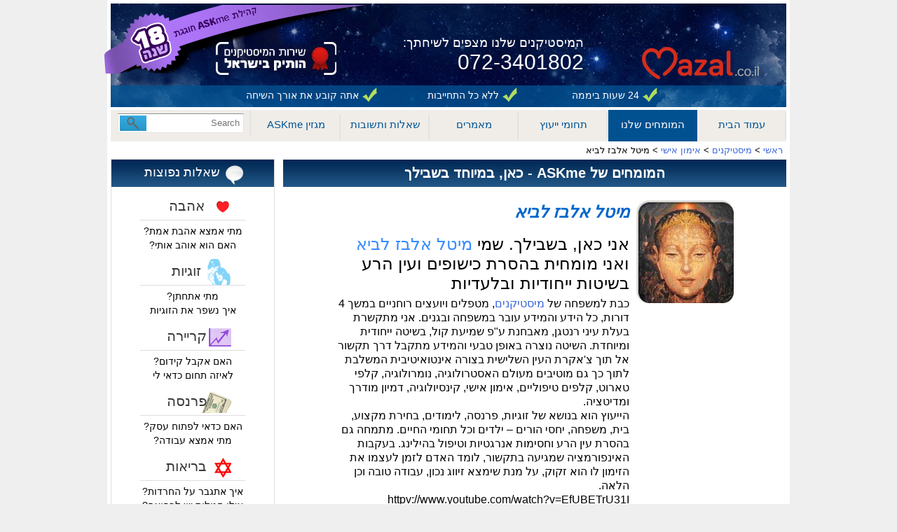

--- FILE ---
content_type: text/html; charset=UTF-8
request_url: http://www.mazal.co.il/?p=147&affiliate_name=mazal&number=072-3401802
body_size: 13611
content:
<!--for every mobile user redirect to purchase page with GET params -->
<script type="text/javascript">
//    if (screen.width <= 800) {
//        window.location = "//?number=//&"
//            +window.location.search.substring(1);
//    }
</script>

<!DOCTYPE html>
<html class="chr chr131" dir="rtl" lang="he-IL">
<!--<![endif]-->
	<head>
		<meta charset="UTF-8" />
		<meta name="viewport" content="width=device-width" />
        <!-- Google Code for Remarketing Tag -->
        <!--------------------------------------------------
        Remarketing tags may not be associated with personally identifiable information or placed on pages related to sensitive categories. See more information and instructions on how to setup the tag on: http://google.com/ads/remarketingsetup
        --------------------------------------------------->
        <script type="text/javascript">
            /* <![CDATA[ */
            var google_conversion_id = 831134233;
            var google_custom_params = window.google_tag_params;
            var google_remarketing_only = true;
            /* ]]> */
        </script>
        <script type="text/javascript" src="//www.googleadservices.com/pagead/conversion.js">
        </script>
        <noscript>
            <div style="display:inline;">
                <img height="1" width="1" style="border-style:none;" alt="" src="//googleads.g.doubleclick.net/pagead/viewthroughconversion/831134233/?guid=ON&amp;script=0"/>
            </div>
        </noscript>
                <title>
מיטל אלבז לביא, מומחית בבדיקה והסרת כישופים ועין הרע בשיטות ייחודיות ובלעדיות  | ASKme		</title>
		<link rel="stylesheet" type="text/css" media="all" href="http://mazal.co.il/wp-content/themes/askme_picta/styles.php" />
		

             		<link rel="pingback" href="http://mazal.co.il/xmlrpc.php" />
		<link rel="shortcut icon" href="http://www.mazal.co.il/favicon.ico" type="image/x-icon" />
		<link rel="icon" href="http://www.mazal.co.il/favicon.ico" type="image/x-icon" />
		<script type="text/javascript" src="http://mazal.co.il/wp-content/themes/askme_picta/js/jquery-1.7.1.min.js"></script>
		<script type="text/javascript" src="http://mazal.co.il/wp-content/themes/askme_picta/js/jquery.nivo.slider.pack.js"></script>
        <script src="https://use.fontawesome.com/fb2fb9d723.js"></script>
		<!-- Tooltip-->
		<script type="text/javascript" src="http://mazal.co.il/wp-content/themes/askme_picta/js/jQuery.toolTip.js"></script>

		<!-- jsCarousel -->
		<!--script type="text/javascript" src="http://mazal.co.il/wp-content/themes/askme_picta/js/jsCarousel-2.0.0.js"></script-->

		<script type="text/javascript">
			$(document).ready(function(){
				$('#slider').nivoSlider();
				$('.tooltip').toolTip();
				$('.entryleft').find('.orangebt').click(function() {
					$(this).parent().find('.orangebt').css('display', 'none');
					$(this).parent().find('.green-button').css('display', 'block');
					return false;
				});
			});
		</script>

		<script type="text/javascript" src="http://mazal.co.il/wp-content/themes/askme_picta/js/picta_scripts.js"></script>

		
		<!--[if lt IE 9]>
		<script src="http://mazal.co.il/wp-content/themes/askme_picta/js/html5.js" type="text/javascript"></script>
		<![endif]-->

<!-- All in One SEO Pack 2.3.12.1 by Michael Torbert of Semper Fi Web Design[-1,-1] -->
<meta name="description"  content="מתקשרת בעלת עיני רנטגן, מאבחנת ע&quot;פ שמיעת קול, בשיטה ייחודית ומיוחדת. השיטה נוצרה באופן טבעי והמידע מתקבל דרך תקשור אל תוך צ'אקרת העין השלישית בצורה אינטואיטיבית" />

<meta name="keywords"  content="אהבה,זוגיות,פרנסה,בריאות,מיטל אלבז לוי,אימון אישי,הילינג אנרגטי,טארוט,ייעוץ דרך מודעות,לימודים ועבודה,נומרולוגיה,קבלה,תקשור,ייעוץ זוגי" />

<link rel="canonical" href="http://www.mazal.co.il/?p=147" />
<!-- /all in one seo pack -->
<link rel='dns-prefetch' href='//mazal.co.il' />
<link rel='dns-prefetch' href='//maps.google.com' />
<link rel='dns-prefetch' href='//s.w.org' />
		<script type="text/javascript">
			window._wpemojiSettings = {"baseUrl":"https:\/\/s.w.org\/images\/core\/emoji\/2.2.1\/72x72\/","ext":".png","svgUrl":"https:\/\/s.w.org\/images\/core\/emoji\/2.2.1\/svg\/","svgExt":".svg","source":{"concatemoji":"http:\/\/mazal.co.il\/wp-includes\/js\/wp-emoji-release.min.js?ver=4.7.3"}};
			!function(a,b,c){function d(a){var b,c,d,e,f=String.fromCharCode;if(!k||!k.fillText)return!1;switch(k.clearRect(0,0,j.width,j.height),k.textBaseline="top",k.font="600 32px Arial",a){case"flag":return k.fillText(f(55356,56826,55356,56819),0,0),!(j.toDataURL().length<3e3)&&(k.clearRect(0,0,j.width,j.height),k.fillText(f(55356,57331,65039,8205,55356,57096),0,0),b=j.toDataURL(),k.clearRect(0,0,j.width,j.height),k.fillText(f(55356,57331,55356,57096),0,0),c=j.toDataURL(),b!==c);case"emoji4":return k.fillText(f(55357,56425,55356,57341,8205,55357,56507),0,0),d=j.toDataURL(),k.clearRect(0,0,j.width,j.height),k.fillText(f(55357,56425,55356,57341,55357,56507),0,0),e=j.toDataURL(),d!==e}return!1}function e(a){var c=b.createElement("script");c.src=a,c.defer=c.type="text/javascript",b.getElementsByTagName("head")[0].appendChild(c)}var f,g,h,i,j=b.createElement("canvas"),k=j.getContext&&j.getContext("2d");for(i=Array("flag","emoji4"),c.supports={everything:!0,everythingExceptFlag:!0},h=0;h<i.length;h++)c.supports[i[h]]=d(i[h]),c.supports.everything=c.supports.everything&&c.supports[i[h]],"flag"!==i[h]&&(c.supports.everythingExceptFlag=c.supports.everythingExceptFlag&&c.supports[i[h]]);c.supports.everythingExceptFlag=c.supports.everythingExceptFlag&&!c.supports.flag,c.DOMReady=!1,c.readyCallback=function(){c.DOMReady=!0},c.supports.everything||(g=function(){c.readyCallback()},b.addEventListener?(b.addEventListener("DOMContentLoaded",g,!1),a.addEventListener("load",g,!1)):(a.attachEvent("onload",g),b.attachEvent("onreadystatechange",function(){"complete"===b.readyState&&c.readyCallback()})),f=c.source||{},f.concatemoji?e(f.concatemoji):f.wpemoji&&f.twemoji&&(e(f.twemoji),e(f.wpemoji)))}(window,document,window._wpemojiSettings);
		</script>
		<style type="text/css">
img.wp-smiley,
img.emoji {
	display: inline !important;
	border: none !important;
	box-shadow: none !important;
	height: 1em !important;
	width: 1em !important;
	margin: 0 .07em !important;
	vertical-align: -0.1em !important;
	background: none !important;
	padding: 0 !important;
}
</style>
<link rel='stylesheet' id='jquery-ui-css'  href='http://mazal.co.il/wp-content/plugins/contact-form-maker/css/jquery-ui-1.10.3.custom.css?ver=4.7.3' type='text/css' media='all' />
<link rel='stylesheet' id='jquery-ui-spinner-css'  href='http://mazal.co.il/wp-content/plugins/contact-form-maker/css/jquery-ui-spinner.css?ver=4.7.3' type='text/css' media='all' />
<link rel='stylesheet' id='form_maker_calendar-jos-css'  href='http://mazal.co.il/wp-content/plugins/contact-form-maker/css/calendar-jos.css?ver=4.7.3' type='text/css' media='all' />
<link rel='stylesheet' id='form_maker_frontend-css'  href='http://mazal.co.il/wp-content/plugins/contact-form-maker/css/form_maker_frontend.css?ver=4.7.3' type='text/css' media='all' />
<!-- This site uses the Google Analytics by MonsterInsights plugin v6.1.6 - Using Analytics tracking - https://www.monsterinsights.com/ -->
<script type="text/javascript" data-cfasync="false">
	// Function to detect opted out users
	function __gaTrackerIsOptedOut() {
		return document.cookie.indexOf(disableStr + '=true') > -1;
	}

	// Disable tracking if the opt-out cookie exists.
	var disableStr = 'ga-disable-UA-4482350-30';
	if ( __gaTrackerIsOptedOut() ) {
		window[disableStr] = true;
	}

	// Opt-out function
	function __gaTrackerOptout() {
	  document.cookie = disableStr + '=true; expires=Thu, 31 Dec 2099 23:59:59 UTC; path=/';
	  window[disableStr] = true;
	}

	(function(i,s,o,g,r,a,m){i['GoogleAnalyticsObject']=r;i[r]=i[r]||function(){
		(i[r].q=i[r].q||[]).push(arguments)},i[r].l=1*new Date();a=s.createElement(o),
		m=s.getElementsByTagName(o)[0];a.async=1;a.src=g;m.parentNode.insertBefore(a,m)
	})(window,document,'script','//www.google-analytics.com/analytics.js','__gaTracker');

	__gaTracker('create', 'UA-4482350-30', 'auto');
	__gaTracker('set', 'forceSSL', true);
	__gaTracker('require', 'displayfeatures');
	__gaTracker('require', 'linkid', 'linkid.js');
	__gaTracker('send','pageview');
</script>
<!-- / Google Analytics by MonsterInsights -->
<script type='text/javascript'>
/* <![CDATA[ */
var monsterinsights_frontend = {"js_events_tracking":"true","is_debug_mode":"false","download_extensions":"doc,exe,js,pdf,ppt,tgz,zip,xls","inbound_paths":"","home_url":"http:\/\/www.mazal.co.il","track_download_as":"event","internal_label":"int","hash_tracking":"false"};
/* ]]> */
</script>
<script type='text/javascript' src='http://mazal.co.il/wp-content/plugins/google-analytics-for-wordpress/assets/js/frontend.min.js?ver=6.1.6'></script>
<script type='text/javascript' src='http://mazal.co.il/wp-includes/js/jquery/jquery.js?ver=1.12.4'></script>
<script type='text/javascript' src='http://mazal.co.il/wp-includes/js/jquery/jquery-migrate.min.js?ver=1.4.1'></script>
<script type='text/javascript' src='https://maps.google.com/maps/api/js?v=3.exp&#038;key&#038;ver=4.7.3'></script>
<script type='text/javascript' src='http://mazal.co.il/wp-content/plugins/contact-form-maker/js/if_gmap_front_end.js?ver=4.7.3'></script>
<script type='text/javascript' src='http://mazal.co.il/wp-content/plugins/contact-form-maker/js/jelly.min.js?ver=4.7.3'></script>
<script type='text/javascript' src='http://mazal.co.il/wp-content/plugins/contact-form-maker/js/file-upload.js?ver=4.7.3'></script>
<script type='text/javascript' src='http://mazal.co.il/wp-content/plugins/contact-form-maker/js/calendar/calendar.js?ver=4.7.3'></script>
<script type='text/javascript' src='http://mazal.co.il/wp-content/plugins/contact-form-maker/js/calendar/calendar_function.js?ver=4.7.3'></script>
<script type='text/javascript'>
/* <![CDATA[ */
var fm_objectL10n = {"plugin_url":"http:\/\/mazal.co.il\/wp-content\/plugins\/contact-form-maker"};
/* ]]> */
</script>
<script type='text/javascript' src='http://mazal.co.il/wp-content/plugins/contact-form-maker/js/main_div_front_end.js?ver=cfm-1.8.41'></script>
<link rel='https://api.w.org/' href='http://www.mazal.co.il/?rest_route=/' />
<link rel="EditURI" type="application/rsd+xml" title="RSD" href="https://mazal.co.il/xmlrpc.php?rsd" />
<link rel="wlwmanifest" type="application/wlwmanifest+xml" href="http://mazal.co.il/wp-includes/wlwmanifest.xml" /> 
<link rel='prev' title='אסתר' href='http://www.mazal.co.il/?p=150' />
<link rel='next' title='אלה שונייה' href='http://www.mazal.co.il/?p=144' />
<meta name="generator" content="WordPress 4.7.3" />
<link rel='shortlink' href='http://www.mazal.co.il/?p=147' />
<link rel="alternate" type="application/json+oembed" href="http://www.mazal.co.il/?rest_route=%2Foembed%2F1.0%2Fembed&#038;url=http%3A%2F%2Fwww.mazal.co.il%2F%3Fp%3D147" />
<link rel="alternate" type="text/xml+oembed" href="http://www.mazal.co.il/?rest_route=%2Foembed%2F1.0%2Fembed&#038;url=http%3A%2F%2Fwww.mazal.co.il%2F%3Fp%3D147&#038;format=xml" />
		<style type="text/css">
			html {
				margin: 0;
			}
			#wpadminbar {
				display: none;
			}
		</style>
               
                
                <script>(function() {

                    var _fbq = window._fbq || (window._fbq = []);

                    if (!_fbq.loaded) {

                    var fbds = document.createElement('script');

                    fbds.async = true;

                    fbds.src = '//connect.facebook.net/en_US/fbds.js';

                    var s = document.getElementsByTagName('script')[0];

                    s.parentNode.insertBefore(fbds, s);

                    _fbq.loaded = true;

                    }

                    _fbq.push(['addPixelId', "626775857408388"]);

                    })();

                    window._fbq = window._fbq || [];

                    window._fbq.push(["track", "PixelInitialized", {}]);

              </script>
                                      
                   <script type="text/javascript">
                           
                           $(function(){
                               
                                $('#menu-item-5136').addClass("current-menu-item");
                        
                             });
                        
                   </script>     
                  
                  
                           
             
        

         <noscript><img height="1" width="1" border="0" alt="" style="display:none" src="https://www.facebook.com/tr?id=626775857408388&ev=NoScript" /></noscript>
	</head>
	<body class="rtl post-template-default single single-post postid-147 single-format-standard">

            <script>
              (function(i,s,o,g,r,a,m){i['GoogleAnalyticsObject']=r;i[r]=i[r]||function(){
              (i[r].q=i[r].q||[]).push(arguments)},i[r].l=1*new Date();a=s.createElement(o),
              m=s.getElementsByTagName(o)[0];a.async=1;a.src=g;m.parentNode.insertBefore(a,m)
              })(window,document,'script','https://www.google-analytics.com/analytics.js','ga');
              ga('create', 'UA-29348189-11', 'mazal.co.il');
              ga('send', 'pageview');
            </script>

		<div id="fb-root"></div>
		<script>(function(d, s, id) {
		  var js, fjs = d.getElementsByTagName(s)[0];
		  if (d.getElementById(id)) return;
		  js = d.createElement(s); js.id = id;
		  js.src = "//connect.facebook.net/en_US/all.js#xfbml=1&appId=167241073354777";
		  fjs.parentNode.insertBefore(js, fjs);
		}(document, 'script', 'facebook-jssdk'));
		</script>
    <div id="wrapper">
        <div id="header" class="hfeed">
            <div id="top">
                <hgroup>
                                        <div class ="askme_15_years"></div>
                                        <div class ="askme_red_logo"></div>

                                        <div id="phone"><div class='phone_title'>המיסטיקנים שלנו מצפים לשיחתך:</div>072-3401802                </div>
                                                                                   <div id="site-title">
                        <span>
                            <a id="logo"
                               href="http://www.mazal.co.il//?&affiliate_name=mazal&number=072-3401802"
                               title="יעוץ מיסטי טלפוני, יעוץ אסטרולוגי, יעוץ נומרולוגי פתיחה בקלפים, קבלה"
                               style ="color:transparent;">
                            <!-- <img src="wp-content/themes/askme_picta/images/logo.png" width="186" height="100" alt="יעוץ מיסטי טלפוני, יעוץ אסטרולוגי, יעוץ נומרולוגי פתיחה בקלפים, קבלה" /> -->
                            </a>
                        </span>
                    </div>
                                                                               <div class ="ul_bottom ">
                                            <div class ="li_bottom">
                                                <div class ="icon_li"></div>
                                                <div class="text_li">24 שעות ביממה</div>
                                                <div class="clear_both"></div>
                                            </div>
                                            <div class ="li_bottom">
                                                <div class ="icon_li"></div>
                                                <div class="text_li">ללא כל התחייבות</div>
                                                <div class="clear_both"></div>
                                            </div>
                                            <div class ="li_bottom">
                                                <div class ="icon_li"></div>
                                                <div class="text_li">אתה קובע את אורך השיחה</div>
                                                <div class="clear_both"></div>
                                            </div>                                                
                                        </div>
                </hgroup>
            </div><!-- #top -->

            <div id="navarea">
                <div class="search">
                    <div id="searcharea">
                                            
	<form method="get" id="searchform" action="http://www.mazal.co.il//">
		<input type="text" class="field" name="s" id="s" placeholder="Search" />
		<input type="submit" class="submit" name="submit" id="searchsubmit" value="" />
	</form>
                    </div><!-- searchares -->
                </div><!-- search -->

                <div id="nav_wrapper" >
                                        <div class="menu-mainmenu-container">
                                        <ul id="menu-mainmenu" class="menu">
                                        <li id="menu-item-5002" class="one_word_menu_link menu-item menu-item-type-post_type menu-item-object-page  page_item page-item-23 current_page_item menu-item-5002">
                                        <a href=" http://www.mazal.co.il//?&affiliate_name=mazal&number=072-3401802" >עמוד הבית</a>
                                        </li>
                                        <li id="menu-item-5136" class="two_word_menu_link menu-item menu-item-type-taxonomy menu-item-object-category menu-item-5136">
                                        <a href="http://www.mazal.co.il//?cat=4&affiliate_name=mazal&number=072-3401802">המומחים שלנו</a>
                                        </li>
                                        <li id="menu-item-5004" class="one_word_menu_link menu-item menu-item-type-post_type menu-item-object-page menu-item-5004">
                                        <a href="http://www.mazal.co.il//?page_id=19&affiliate_name=mazal&number=072-3401802">תחומי ייעוץ</a>
                                        </li>
                                        <li id="menu-item-5779" class="one_word_menu_link menu-item menu-item-type-taxonomy menu-item-object-category menu-item-5779">
                                        <a href="http://www.mazal.co.il//?cat=125&affiliate_name=mazal&number=072-3401802">מאמרים</a>
                                        </li>
                                        <li id="menu-item-5005" class="two_word_menu_link menu-item menu-item-type-post_type menu-item-object-page menu-item-5005">
                                        <a href="http://www.mazal.co.il//?page_id=922&affiliate_name=mazal&number=072-3401802">שאלות ותשובות</a>
                                        </li>
                                        <li id="menu-item-5175" class="two_word_menu_link menu-item menu-item-type-taxonomy menu-item-object-category menu-item-5175">
                                        <a href="http://www.mazal.co.il//?cat=127&affiliate_name=mazal&number=072-3401802">מגזין ASKme</a>
                                        </li>
                                        </ul>
                                        </div>
                </div><!-- nav_wrapper -->
            </div><!-- navarea -->
        </div><!-- #header -->

        <div class="breadcrumbs" xmlns:v="http://rdf.data-vocabulary.org/#">
                <!-- Breadcrumb NavXT 5.6.0 -->
<a title="Go to ASKme - נבחרת  המיסטיקנים  - יעוץ מיסטי טלפוני | יעוץ אסטרולוגי, יעוץ נומרולוגי פתיחה בקלפים וקבלה." href="http://www.mazal.co.il" class="home">ראשי</a> &gt; <span property="itemListElement" typeof="ListItem"><a property="item" typeof="WebPage" title="Go to the מיסטיקנים category archives." href="http://www.mazal.co.il/?cat=4" class="taxonomy category"><span property="name">מיסטיקנים</span></a><meta property="position" content="2"></span> &gt; <span property="itemListElement" typeof="ListItem"><a property="item" typeof="WebPage" title="Go to the אימון אישי category archives." href="http://www.mazal.co.il/?cat=13" class="taxonomy category"><span property="name">אימון אישי</span></a><meta property="position" content="3"></span> &gt; מיטל אלבז לביא        </div>

        <div id="main">
                            
               
		<div id="primary">
			<div id="content">

				<div class="sidebar">
                    <div class="widget">
                    	<div class="tab">
                    		<div class="chat">
								שאלות נפוצות							</div>
                   	    </div>

                        <div class="box">
                        	<div class="div_h3">
								<a href="http://www.mazal.co.il//?tag=אהבה&post_number=5009&affiliate_name=mazal&number=072-3401802" class="couple" style="background-image: url('https://mazal.co.il/wp-content/thumbnails/love.png'); display:block; margin-left:-18px;">
אהבה								</a>
							</div>
							<p>
מתי אמצא אהבת אמת?<br />
האם הוא אוהב אותי?<br />
כיצד אחזיר אלי את אהבת חיי?<br />
אפשר לקבל ברכה למציאת אהבה?<br />
האם הוא האחד?<br />
האם הוא יחזור אלי?<br />
כדאי לנו להיפרד?<br />
למה הוא מתרחק ממני?<br />
האם הטילו עליו כישוף?<br />
כיצד ניתן להסיר כישוף?<br />							</p>
                        </div><!-- box -->
                        <div class="box">
                        	<div class="div_h3">
								<a href="http://www.mazal.co.il//?tag=זוגיות&post_number=5013&affiliate_name=mazal&number=072-3401802" class="couple" style="background-image: url('https://mazal.co.il/wp-content/thumbnails/couple.png'); display:block; margin-left:-18px;">
זוגיות								</a>
							</div>
							<p>
מתי אתחתן?<br />
איך נשפר את הזוגיות שלנו?<br />
האם בן/בת הזוג שלי מתאים לי?<br />
איך אצא מהבדידות שלי?<br />
מתי אמצא בן זוג?<br />
איך אתמודד עם כאב הפרידה?<br />
האם הוא בוגד בי?<br />
האם היא בוגדת בי?<br />
מהו התאריך הטוב ביותר עבורנו להתחתן?<br />
אפשר לקבל ברכה לחיי הנישואין?<br />							</p>
                        </div><!-- box -->
                        <div class="box">
                        	<div class="div_h3">
								<a href="http://www.mazal.co.il//?tag=קריירה&post_number=5016&affiliate_name=mazal&number=072-3401802" class="couple" style="background-image: url('https://mazal.co.il/wp-content/thumbnails/chart.png'); display:block; margin-left:-18px;">
קריירה								</a>
							</div>
							<p>
האם אקבל קידום?<br />
לאיזה תחום כדאי לי לפנות?<br />
האם זה הזמן להחליף עבודה?<br />
מהו התאריך המתאים לפתיחת העסק שלי?<br />
האם כדאי לי לסגור עיסקה?<br />
האם כדאי להתפטר ולפתוח עסק עצמאי?<br />
איך אמצא את השותף הנכון?<br />
האם השותף שלי מתאים לי?<br />
האם תהיה לי ברכה בעבודה בחו"ל?<br />
זה הזמן הנכון להרחיב את העסק?<br />							</p>
                        </div><!-- box -->
                        <div class="box">
                        	<div class="div_h3">
								<a href="http://www.mazal.co.il//?tag=פרנסה&post_number=5019&affiliate_name=mazal&number=072-3401802" class="couple" style="background-image: url('https://mazal.co.il/wp-content/thumbnails/rupees.png'); display:block; margin-left:-18px;">
פרנסה								</a>
							</div>
							<p>
האם כדאי לפתוח עסק?<br />
מתי אמצא עבודה?<br />
האם אני ארויח?<br />
איך אגרום לעסק שלי להצליח?<br />
אפשר לקבל ברכה לפרנסה?<br />
מהי הדרך הנכונה עבורי להצלחה כלכלית?<br />
למה לא הולך לי?<br />
כדאי לי לעזוב את מקום העבודה?<br />
האם ההצעה שקיבלתי משתלמת?<br />
האם אצליח במקום העבודה החדש?<br />							</p>
                        </div><!-- box -->
                        <div class="box">
                        	<div class="div_h3">
								<a href="http://www.mazal.co.il//?tag=בריאות&post_number=5022&affiliate_name=mazal&number=072-3401802" class="couple" style="background-image: url('https://mazal.co.il/wp-content/thumbnails/star.png'); display:block; margin-left:-18px;">
בריאות								</a>
							</div>
							<p>
איך אתגבר על החרדות?<br />
אילו סגולות יש לרפואה?<br />                                                                  איך אוכל לצאת מדיכאון?<br />
מדוע אינני מצליחה להיכנס להריון?<br />
איך אכניס רוגע ושלווה לחיי?<br />
איך אצליח לרדת במשקל?<br />
מדוע אני חלשה כל הזמן?<br />                                                                                                                                                   כיצד אוכל להפסיק לעשן?<br />
האם יש דרך להתגבר על כאב כרוני?<br />
אפשר לקבל ברכה לריפוי?<br />							</p>
                        </div><!-- box -->
					</div><!-- widget -->

					<div class="fbbox">
						<div class="tab">הצטרפו אלינו בפייסבוק</div>
						<div class="fb-like-box" data-href="https://www.facebook.com/pages/ASKme-%D7%90%D7%A1%D7%98%D7%A8%D7%95%D7%9C%D7%95%D7%92%D7%99%D7%94-%D7%95%D7%9E%D7%99%D7%A1%D7%98%D7%99%D7%A7%D7%94/156737194347946" data-width="237" data-height="285" data-show-faces="true" data-border-color="#FFFFFF" data-stream="false" data-header="false"></div>
					</div><!-- fbbox -->
 <a target="_blank" href="#">
					<div class="mivtza_div" style="background-image: url('https://mazal.co.il/wp-content/thumbnails/box_anim.gif');">
                                           
						<div	class="mivtza_name">

						</div>

						

						
					</div><!-- mivtza_div -->
                                        </a>

					<div class="widget lakohotMamlitzim">
                    	<div class="tab">
לקוחות ממליצים                   	    </div>

						<div class="man">
							<a href="http://www.mazal.co.il//?p=129&affiliate_name=mazal&number=072-3401802" title="לקוחות ממליצים - לינוי חזות ממליצה על ג'ודי בר">
								<img class="" src="http://www.mazal.co.il/wp-content/thumbnails/129.jpg" alt="לינוי חזות ממליצה על ג'ודי בר" />
							</a>
							<img class="mumlatz" src="http://mazal.co.il/wp-content/themes/askme_picta/images/sign.png" />
						</div><!-- man -->

						<div class="testimonials">
							<div>לינוי חזות ממליצה על ג'ודי בר</div>
<p>שלום רב, שמי לינוי חזות מירושלים, אבקש  לשבח את ג'ודי בר על הדיוק  והתמיכה שמקבלת ממנה על בסיס יום יומי &#8211; היא פשוט מדהימה בתשובות שלה  ובדיוק, למשל, הייתה לי בחינה קשה ושאלתי אותה איזה ציון אקבל והיא מסרה לי שאקבל ציון גבוה וכך היה, לא  האמנתי&#8230; וכל שאלה שאני שואלת היא מדייקת בדיוק! פשוט גדולה וענקית&#8230;. בברכה, [&hellip;]</p>
						</div><!-- testimonials -->

						<h4 class="purple">
							<a href="http://www.mazal.co.il//?cat=17&affiliate_name=mazal&number=072-3401802" title="להמלצות נוספות לחץ כאן!">
								להמלצות נוספות לחץ כאן!
							</a>
						</h4>
					</div><!-- widget -->
				</div><!-- sidebar -->

				<div id="right">
					<div class="tab2">
						המומחים של ASKme - כאן, במיוחד בשבילך
					</div>


					<!--nav id="nav-single">
						<span class="nav-previous"><a href="http://www.mazal.co.il/?p=150" rel="prev"><span class="meta-nav">&larr;</span> Previous</a></span>
						<span class="nav-next"><a href="http://www.mazal.co.il/?p=144" rel="next">Next <span class="meta-nav">&rarr;</span></a></span>
					</nav><!-- #nav-single -->

<script type="text/javascript">ga('send', 'event', 'expert page', 'visit', 'מיטל אלבז לביא');</script>
				<article id="post-147" class="post-147 post type-post status-publish format-standard has-post-thumbnail hentry category-13 category-15 category-7 category-12 category-10 category-22 category-94 category-166 category-5 category-199 category-6 category-3 tag-307 tag-304 tag-136 tag-305 tag-135 tag-300 tag-303 tag-302 tag-317 tag-217 tag-298 tag-140 tag-299 tag-296">
					<header class="entry-header">
						<div class="topLine">
							<div class="expertImage">
								<img src="https://mazal.co.il/wp-content/thumbnails/מיטל-אלבז-לביא.jpg" title="מיטל אלבז לביא - מתקשרת" />
                                                                                                                        </div><!-- expertImage -->
                                                        
                                                        
							<div class="ihereforyou">
								<h2 class="name">מיטל אלבז לביא</h2>
							</div><!-- ihereforyou -->
							<div class="entry-title">
								<span class="blackColor">אני כאן, בשבילך. שמי</span>
								מיטל אלבז לביא								<span class="blackColor">ואני</span>
								<span class="blackColor">
									מומחית בהסרת כישופים ועין הרע בשיטות ייחודיות ובלעדיות 								</span>
							</div>
						</div>
						<div class="entry-content">
						<p>כבת למשפחה של <a title="מיסטיקנים" href="http://www.mazal.co.il/" target="_blank">מיסטיקנים</a>, מטפלים ויועצים רוחניים במשך 4 דורות, כל הידע והמידע עובר במשפחה ובגנים. אני מתקשרת בעלת עיני רנטגן, מאבחנת ע&quot;פ שמיעת קול, בשיטה ייחודית ומיוחדת. השיטה נוצרה באופן טבעי והמידע מתקבל דרך תקשור אל תוך צ'אקרת העין השלישית בצורה אינטואיטיבית המשלבת לתוך כך גם מוטיבים מעולם האסטרולוגיה, נומרולוגיה, קלפי טארוט, קלפים טיפוליים, אימון אישי, קינסיולוגיה, דמיון מודרך ומדיטציה.<br />
הייעוץ הוא בנושא של זוגיות, פרנסה, לימודים, בחירת מקצוע, בית, משפחה, יחסי הורים &#8211; ילדים וכל תחומי החיים. מתמחה גם בהסרת עין הרע וחסימות אנרגטיות וטיפול בהילינג. בעקבות האינפורמציה שמגיעה בתקשור, לומד האדם לזמן לעצמו את הזימון לו הוא זקוק, על מנת שימצא זיווג נכון, עבודה טובה וכן הלאה.</p>
<p>httpv://www.youtube.com/watch?v=EfUBETrU31I</p>
						</div><!-- .entry-content -->
                                                
						<div class="bottom_line_expert">
														<div class="expertInfo_line1 new_one_exp"  style="float: none; overflow: hidden; margin: 0 auto;">
							                            <div class="f_right tel_but_block" onclick="ga('send', 'event', 'expert page', 'buy_online_link', 'מיטל אלבז לביא');">
                                  <div class ="statusAndName">
                                        <div class="exp_name">
                                                  קו ישיר למיטל אלבז לביא                                        </div>
                                                                               <div class="status_icon">זמינה לשיחה</div>
                                                                       </div>
                                <div class="phoneAndShluha_2">חייג:
                                    <span>072-3401802</span> שלוחה  <span>  40</span>
                                </div>
                                <div class ="purchase_form_link">
                                    <a  target="tel:072-3401802">
                                        לשיחת ייעוץ חייגו<i class="fa fa-angle-double-left" aria-hidden="true" style="float: left;line-height: 20px;color: #d8f3ff;"></i></a>																	</div>
                                <div class="priceAndTerms"></div>
                            </div>
                        <div class="phone_icon"></div>
                         <!--    <div class="shift_code"><div class="shrift_code_title">סרוק לחיוג מהיר</div><img src="" /></div> -->
                        </div><!-- expertInfo_line -->

							</div><!-- bottom_line_expert -->
					</header><!-- .entry-header -->

					<footer class="entry-meta">
											<div class="rightSide">
							<div class="hamlatzotDiv">
                                																<h2>לקוחות ממליצים</h2>

																<div class="hamlatzaExpert">
									<h4>
										מירב מודה למיטל המקסימה									</h4>
									<p>
										<p>אני רוצה להודות לך מקרב לב על החיל ועל החסד שאת עושה אם אנשים שאת מטה להם אוזן. הצחוק שלך והאנרגיות הטובות שאת משדרת נשארות איתנו גם אחריי ניתוק הטלפון שעות אני יכולה לשבת ולשוחח איתך ולהקשיב לדבריי חוכמה שלך לא איכפת לי לשלם חשבון טלפון ארוך העיקר לשמוע את המילים החמות והיקרות מפז אני &#8230; <a href="http://www.mazal.co.il/?p=209">להמשיך לקרוא ←</a> </p>
									</p>
								</div><!-- hamlatzaExpert -->
																<div class="hamlatzaExpert">
									<h4>
										עדנה מודה למתקשרת מיטל אלבז לביא									</h4>
									<p>
										<p>הגעתי אלייך אתמול ללא ציפיות.המצב שלי היה גרוע, לא יכולתי לישון, לנשום, לחיות ולא מצאתי סיבה וכוחות להמשיך, ביקשתי למות. אומנם הקשר שלי עם החבר היה הכרחי, כי הוא היה שם עבורי בגירושין, עם הילדים, עם הניתוח הקשה, התקשר, סייע אבל לעומת זאת הוא הרס את נשמתי בשקריו ובמניפולציות שלו. כל הזמן ידעתי שאסור לי &#8230; <a href="http://www.mazal.co.il/?p=5552">להמשיך לקרוא ←</a> </p>
									</p>
								</div><!-- hamlatzaExpert -->
															</div><!-- hamlatzotDiv -->
							</div>
							
						<div class="leftSide">
							<div class="likeAndName">
								 <!-- <div class="fb-like" data-href="http://www.mazal.co.il/?p=147" data-send="false" data-layout="button_count" data-width="44" data-show-faces="false" data-font="verdana"></div> -->
								<iframe src="//www.facebook.com/plugins/like.php?href=http%3A%2F%2Fwww.mazal.co.il%2F%3Fp%3D147&amp;send=false&amp;layout=button_count&amp;width=100&amp;show_faces=false&amp;font&amp;colorscheme=light&amp;action=like&amp;height=21&amp;appId=167241073354777" scrolling="no" frameborder="0" style="border:none; overflow:hidden; width:100px; height:21px;" allowTransparency="true"></iframe>
								<div class="expertName">
									מיטל אלבז לביא								</div><!-- expertName -->
							</div><!-- likeAndName -->
														<div class="thumim" style="top: 60px;">
								<h2>תחומי מומחיות</h2>
								<ul class="post-categories">
																		<li>
										<a href="http://www.mazal.co.il/?cat=5"
                                           style="background:url(http://mazal.co.il/wp-content/themes/askme_picta/images/Categories/cat5.png)
                                                   right top no-repeat;"
                                           class="link_to_cat_from_expert cat-5"
                                           title="נומרולוגיה">נומרולוגיה</a>
									</li>
									<li>
										<a href="http://www.mazal.co.il/?cat=3"
                                           style="background:url(http://mazal.co.il/wp-content/themes/askme_picta/images/Categories/cat3.png)
                                                   right top no-repeat;"
                                           class="link_to_cat_from_expert cat-3"
                                           title="תקשור">תקשור</a>
									</li>
									<li>
										<a href="http://www.mazal.co.il/?cat=7"
                                           style="background:url(http://mazal.co.il/wp-content/themes/askme_picta/images/Categories/cat7.png)
                                                   right top no-repeat;"
                                           class="link_to_cat_from_expert cat-7"
                                           title="טארוט">טארוט</a>
									</li>
									<li>
										<a href="http://www.mazal.co.il/?cat=15"
                                           style="background:url(http://mazal.co.il/wp-content/themes/askme_picta/images/Categories/cat15.png)
                                                   right top no-repeat;"
                                           class="link_to_cat_from_expert cat-15"
                                           title="הילינג אנרגטי">הילינג אנרגטי</a>
									</li>
									<li>
										<a href="http://www.mazal.co.il/?cat=10"
                                           style="background:url(http://mazal.co.il/wp-content/themes/askme_picta/images/Categories/cat10.png)
                                                   right top no-repeat;"
                                           class="link_to_cat_from_expert cat-10"
                                           title="ייעוץ זוגי">ייעוץ זוגי</a>
									</li>
									<li>
										<a href="http://www.mazal.co.il/?cat=13"
                                           style="background:url(http://mazal.co.il/wp-content/themes/askme_picta/images/Categories/cat13.png)
                                                   right top no-repeat;"
                                           class="link_to_cat_from_expert cat-13"
                                           title="אימון אישי">אימון אישי</a>
									</li>
									<li>
										<a href="http://www.mazal.co.il/?cat=12"
                                           style="background:url(http://mazal.co.il/wp-content/themes/askme_picta/images/Categories/cat12.png)
                                                   right top no-repeat;"
                                           class="link_to_cat_from_expert cat-12"
                                           title="ייעוץ דרך מודעות">ייעוץ דרך מודעות</a>
									</li>
									<li>
										<a href="http://www.mazal.co.il/?cat=6"
                                           style="background:url(http://mazal.co.il/wp-content/themes/askme_picta/images/Categories/cat6.png)
                                                   right top no-repeat;"
                                           class="link_to_cat_from_expert cat-6"
                                           title="קבלה">קבלה</a>
									</li>
									<li>
										<a href="http://www.mazal.co.il/?cat=94"
                                           style="background:url(http://mazal.co.il/wp-content/themes/askme_picta/images/Categories/cat94.png)
                                                   right top no-repeat;"
                                           class="link_to_cat_from_expert cat-94"
                                           title="לימודים ועבודה">לימודים ועבודה</a>
									</li>
								</ul>
							</div><!-- thumim -->
							<div class="tags">
								<h2>יעוץ בנושאים</h2>
								<ul>
<li><span>&nbsp;</span><a href="http://www.mazal.co.il//?tag=אהבה&post_number=5009">אהבה</a></li><li><span>&nbsp;</span><a href="http://www.mazal.co.il//?tag=אימון אישי&post_number=513">אימון אישי</a></li><li><span>&nbsp;</span><a href="http://www.mazal.co.il//?tag=בריאות&post_number=5022">בריאות</a></li><li><span>&nbsp;</span><a href="http://www.mazal.co.il//?tag=הילינג אנרגטי&post_number=516">הילינג אנרגטי</a></li><li><span>&nbsp;</span><a href="http://www.mazal.co.il//?tag=זוגיות&post_number=5013">זוגיות</a></li><li><span>&nbsp;</span><a href="http://www.mazal.co.il//?tag=טארוט&post_number=10105">טארוט</a></li><li><span>&nbsp;</span><a href="http://www.mazal.co.il//?tag=ייעוץ דרך מודעות&post_number=517">ייעוץ דרך מודעות</a></li><li><span>&nbsp;</span><a href="http://www.mazal.co.il//?tag=ייעוץ זוגי&post_number=512">ייעוץ זוגי</a></li><li><span>&nbsp;</span><a href="http://www.mazal.co.il//?tag=לימודים ועבודה&post_number=">לימודים ועבודה</a></li><li><span>&nbsp;</span><a href="http://www.mazal.co.il//?tag=מיטל אלבז לוי&post_number=">מיטל אלבז לוי</a></li><li><span>&nbsp;</span><a href="http://www.mazal.co.il//?tag=נומרולוגיה&post_number=504">נומרולוגיה</a></li><li><span>&nbsp;</span><a href="http://www.mazal.co.il//?tag=פרנסה&post_number=5019">פרנסה</a></li><li><span>&nbsp;</span><a href="http://www.mazal.co.il//?tag=קבלה&post_number=510">קבלה</a></li><li><span>&nbsp;</span><a href="http://www.mazal.co.il//?tag=תקשור&post_number=509">תקשור</a></li>								</ul>
							</div><!-- tags -->
						</div><!-- leftSide -->
					</footer><!-- .entry-meta -->

				</article><!-- #post-147 -->

				<script type="text/javascript">
				function PlayVideo()
				{document.getElementById("SpeechBanner").src = "http://www.enchantedlearning.com/bgifs/Black.GIF";
				document.getElementById("Player").src='http://www.youtube.com/embed/EfUBETrU31I?rel=0&autoplay=1';
				setTimeout ("ShowYoutubePlayer();",1000);}
				function ShowYoutubePlayer()
				{document.getElementById("SpeechBanner").style.display = "none";
				document.getElementById("Player").style.display = "inline";}

                                        function phone_none(e){
                                            
                                      
                                            e.style.display = "none";
                                            var youtubeSrc = $('.youtube-player').attr('src');
                                            var newYotubeSrc = youtubeSrc + '&autoplay=1&rel=0';
                                            $('.youtube-player').attr('src',newYotubeSrc);
                                            
                                            
                                        }
					$(document).ready(function() {                                              
                                                
                                                //$('.youtube').append('<div onclick = "phone_none(this)" style = "position:absolute; top:0px; z-index:1000000; width:320px; height:270px; overflow: hidden; " class = "phone_image_youtube"><img src="http://www.askme.co.il/wp-content/thumbnails/video_cover.jpg" style ="width:320px; height:270px; "/></div>')
						var thumim_height = $('.thumim').height();
						var thumim_pos = $('.thumim').position();
						var thumim_top = thumim_pos.top;
						var tag_position = thumim_top + thumim_height + 10;
						var expert_div_height = $('.single #content article header').height();
						var youtube_top_pos = expert_div_height + 20;
						var youtube_height = $('.single #content article span.youtube').height();
						var hamlatzotDiv_height = $('.single footer .rightSide .hamlatzotDiv').height();

						$('.single #content article span.youtube').css('top', youtube_top_pos);
						$('.tags').css('top', tag_position);
						$('.single footer .rightSide .hamlatzotDiv').css('top', youtube_height + 20);
						$('.single footer').css('height', youtube_height + hamlatzotDiv_height + 30);

						if($('.single footer .leftSide')) {
							var lestSide_height = $('.single footer .leftSide').height();
						}
						else {
							lestSide_height = 0;
						}
						if($('.single footer .leftSide .counterPhone_calls')) {
							var counterPhone_calls_height = $('.single footer .leftSide .counterPhone_calls').height();
						}
						else {
							counterPhone_calls_height = 0;
						}
						if($('.single footer .leftSide .thumim')) {
							var thumim_height = $('.single footer .leftSide .thumim').height();
						}
						else {
							thumim_height = 0;
						}
						if($('.single footer .leftSide .tags')) {
							var tags_height = $('.single footer .leftSide .tags').height();
						}
						else {
							tags_height = 0;
						}

						var fullLeft_side_height = lestSide_height + counterPhone_calls_height + thumim_height + tags_height;

						if (fullLeft_side_height > youtube_height + hamlatzotDiv_height + 30) {
							$('.single footer').css('height', fullLeft_side_height + 10);
						}
						else {
							$('.single footer').css('height', youtube_height + hamlatzotDiv_height + 30);
						}
					});
				</script>
<link rel="stylesheet" type="text/css" media="all" href="http://mazal.co.il/wp-content/themes/askme_picta/css/corrections.css" />
<style type="text/css">
    
    .single .priceAndTerms{width:32% !important;}
    .youtube{display:block; position:relative;}
    .ihereforyou .name{font-size:24px; text-align:right;}
    
</style>                           
			</div><!-- #content -->
		</div><!-- #primary -->


	</div><!-- #main -->

    <!-- start footer --> 
            <div id="footer">
			<div class="widget">
                            <span>Tell your friends:</span>
                            <div class="socialmedia">
                                <a target="_blank" href="https://www.facebook.com/pages/ASKme-%D7%90%D7%A1%D7%98%D7%A8%D7%95%D7%9C%D7%95%D7%92%D7%99%D7%94-%D7%95%D7%9E%D7%99%D7%A1%D7%98%D7%99%D7%A7%D7%94/156737194347946" class="fb"></a>
  
                                <a href="https://plus.google.com/101532507076432859053/posts" target="_blank" class="gplus"></a>
                                <a href="https://www.youtube.com/channel/UCrr9LUA_iDa4-2kRxv-ya-Q" target="_blank" class="yt"></a>
                             
                            </div>
			</div>
			<div class="widget" style="width:195px;">
                 	<div class = "footer_h3">חיפושים פופולריים באתר</div>
			<div class="menu-left_footer-container"><ul id="menu-left_footer" class="menu"><li id="menu-item-12181" class="menu-item menu-item-type-custom menu-item-object-custom menu-item-12181"><a href="http://www.askme.co.il//?cat=283">אסטרולוגיה יומית</a></li>
			<li id="menu-item-12182" class="menu-item menu-item-type-custom menu-item-object-custom menu-item-12182"><a href="http://www.askme.co.il//?cat=284">אסטרולוגיה שבועית</a></li>
			<li id="menu-item-12184" class="menu-item menu-item-type-custom menu-item-object-custom menu-item-12184"><a href="http://www.askme.co.il//?cat=285">אסטרולוגיה חודשית</a></li>
			<li><a href ="http://www.askme.co.il//?page_id=12654">מתקשרים עם מתים</a><li>
			<li id="menu-item-12185" class="menu-item menu-item-type-custom menu-item-object-custom menu-item-12185"><a href="http://www.askme.co.il//?cat=286">אסטרולוגיה לפי תאריך לידה</a></li>
			<li id="menu-item-12186" class="menu-item menu-item-type-custom menu-item-object-custom menu-item-12186"><a href="http://www.askme.co.il//?cat=247">מפה אסטרולוגית</a></li>
			<li id="menu-item-12187" class="menu-item menu-item-type-custom menu-item-object-custom menu-item-12187"><a href="http://www.askme.co.il//?cat=278">הורוסקופ יומי</a></li>
			<li id="menu-item-12188" class="menu-item menu-item-type-custom menu-item-object-custom menu-item-12188"><a href="http://www.askme.co.il//?cat=280">הורוסקופ שבועי</a></li>
			<li id="menu-item-12189" class="menu-item menu-item-type-custom menu-item-object-custom menu-item-12189"><a href="http://www.askme.co.il//?cat=281">הורוסקופ אהבה</a></li>
			<li id="menu-item-12190" class="menu-item menu-item-type-custom menu-item-object-custom menu-item-12190"><a href="http://www.askme.co.il//?cat=282">הורוסקופ לפי תאריך לידה</a></li>
			<li id="menu-item-12191" class="menu-item menu-item-type-custom menu-item-object-custom menu-item-12191"><a href="http://www.askme.co.il//?cat=287">שואלים את הטארוט</a></li>
			<li id="menu-item-12192" class="menu-item menu-item-type-custom menu-item-object-custom menu-item-12192"><a href="http://www.askme.co.il//?cat=288">פתיחה בטארוט</a></li>
			<li id="menu-item-12193" class="menu-item menu-item-type-custom menu-item-object-custom menu-item-12193"><a href="http://www.askme.co.il//?cat=289">קלף טארוט יומי</a></li>
			<li id="menu-item-12194" class="menu-item menu-item-type-custom menu-item-object-custom menu-item-12194"><a href="http://www.askme.co.il//?cat=290">מחשבון נומרולוגיה</a></li>
			</ul></div>				</div>				<div class="widget">
					<div class = "footer_h3">מיסטיקנים</div>
					<ul>
						<li>
							<a href="http://www.mazal.co.il//?p=144" title="אלה שונייה">
אלה שונייה							</a>
						</li>
						<li>
							<a href="http://www.mazal.co.il//?p=97" title="רנה רז-גילו">
רנה רז-גילו							</a>
						</li>
						<li>
							<a href="http://www.mazal.co.il//?p=5682" title="פנינה סדרינה">
פנינה סדרינה							</a>
						</li>
						<li>
							<a href="http://www.mazal.co.il//?p=91" title="זהבה שוורץ">
זהבה שוורץ							</a>
						</li>
						<li>
							<a href="http://www.mazal.co.il//?p=123" title="אבו סאבר">
אבו סאבר							</a>
						</li>
						<li>
							<a href="http://www.mazal.co.il//?p=11" title="רון תמיר">
רון תמיר							</a>
						</li>
						<li>
							<a href="http://www.mazal.co.il//?p=409" title="נטלי מוריה">
נטלי מוריה							</a>
						</li>
						<li>
							<a href="http://www.mazal.co.il//?p=160" title="גילה מייכל">
גילה מייכל							</a>
						</li>
						<li>
							<a href="http://www.mazal.co.il//?p=10946" title="ג'וליה">
ג'וליה							</a>
						</li>
						<li>
							<a href="http://www.mazal.co.il//?p=2747" title="סתו פרלמן">
סתו פרלמן							</a>
						</li>
						<li>
							<a href="http://www.mazal.co.il//?p=824" title="בת שבע דור">
בת שבע דור							</a>
						</li>
						<li>
							<a href="http://www.mazal.co.il//?p=101" title="דניאל רועה">
דניאל רועה							</a>
						</li>
						<li>
							<a href="http://www.mazal.co.il//?p=6287" title="שושנה אליז">
שושנה אליז							</a>
						</li>
						<li>
							<a href="http://www.mazal.co.il//?p=46" title="לאה שירה גד">
לאה שירה גד							</a>
						</li>
						<li>
							<a href="http://www.mazal.co.il//?p=132" title="עליזה גבאי קרשבסקי">
עליזה גבאי קרשבסקי							</a>
						</li>
						<li>
							<a href="http://www.mazal.co.il//?p=120" title="צילה שיר-אל">
צילה שיר-אל							</a>
						</li>
						<li>
							<a href="http://www.mazal.co.il//?p=147" title="מיטל אלבז לביא">
מיטל אלבז לביא							</a>
						</li>
						<li>
							<a href="http://www.mazal.co.il//?p=10789" title="גילה בויום">
גילה בויום							</a>
						</li>
					</ul>
				</div>
                 
				<div class="widget">
                 	<div class = "footer_h3">תחומי ייעוץ</div>
					<ul>
<li><a href="http://www.mazal.co.il//?cat=3" title="תקשור">תקשור</a></li><li><a href="http://www.mazal.co.il//?cat=5" title="נומרולוגיה">נומרולוגיה</a></li><li><a href="http://www.mazal.co.il//?cat=6" title="קבלה">קבלה</a></li><li><a href="http://www.mazal.co.il//?cat=8" title="פאנג שואי">פאנג שואי</a></li><li><a href="http://www.mazal.co.il//?cat=9" title="פירוש חלומות">פירוש חלומות</a></li><li><a href="http://www.mazal.co.il//?cat=10" title="ייעוץ זוגי">ייעוץ זוגי</a></li><li><a href="http://www.mazal.co.il//?cat=12" title="ייעוץ דרך מודעות">ייעוץ דרך מודעות</a></li><li><a href="http://www.mazal.co.il//?cat=13" title="אימון אישי">אימון אישי</a></li><li><a href="http://www.mazal.co.il//?cat=14" title="ביואורגונומיה">ביואורגונומיה</a></li>                                            <li><a href ="http://www.askme.co.il//?cat=252">מגדת עתידות</a><li>	
						  <li><a href ="http://www.askme.co.il//?cat=15">הילינג אנרגטי</a><li>
                                            <li><a href ="http://www.askme.co.il//?cat=16">אסטרולוגיה</a><li>
                                            <li><a href ="http://www.askme.co.il//?cat=264">הורוסקופ</a><li>
                                            <li><a href ="http://www.askme.co.il//?cat=199"> עין הרע</a><li>
                                            <li><a href ="http://www.askme.co.il//?cat=231">מזלות</a><li> 
                                            <li><a href ="http://www.askme.co.il//?cat=4">מיסטיקה</a><li> 
                                            <li><a href ="http://www.askme.co.il//?cat=275">תחזית יומית</a><li>
                                            <li><a href ="http://www.askme.co.il//?cat=277">החזרת אהבה</a><li>                                        
                                              
					</ul>
				</div>
				<div class="widget">
                 	<div class = "footer_h3">תפריט האתר</div>
				<div class="menu-footer-mainmenu-container"><ul id="menu-footer-mainmenu-1" class="menu"><li class="one_word_menu_link menu-item menu-item-type-post_type menu-item-object-page menu-item-5002"><a href="http://www.askme.co.il//">עמוד הבית</a></li>
				<li class="two_word_menu_link menu-item menu-item-type-taxonomy menu-item-object-category current-category-ancestor menu-item-5136"><a href="http://www.askme.co.il//?cat=4">המיסטיקנים שלנו</a></li>
				<li class="one_word_menu_link menu-item menu-item-type-post_type menu-item-object-page menu-item-5004"><a href="http://www.askme.co.il//?page_id=19">תחומי ייעוץ</a></li>
				<li class="one_word_menu_link menu-item menu-item-type-taxonomy menu-item-object-category menu-item-5779"><a href="http://www.askme.co.il//?cat=125">מאמרים</a></li>
				 
				<li class="two_word_menu_link menu-item menu-item-type-post_type menu-item-object-page menu-item-5005"><a href="http://www.askme.co.il//?page_id=922">שאלות ותשובות</a></li>
				<li class="two_word_menu_link menu-item menu-item-type-taxonomy menu-item-object-category menu-item-5175"><a href="http://www.askme.co.il//?cat=127">מגזין ASKme</a></li>
				<li class="menu-item menu-item-type-custom menu-item-object-custom menu-item-11737"><a href="http://www.mazal.co.il/?page_id=681">תקנון</a></li>
				<li class="menu-item menu-item-type-post_type menu-item-object-page menu-item-11738"><a href="http://www.mazal.co.il/?page_id=6283">מפת האתר</a></li>
				<li class="menu-item menu-item-type-post_type menu-item-object-page menu-item-11740"><a href="http://www.mazal.co.il/?page_id=2">ASKme, שירות ייעוץ מיסטי טלפוני</a></li>
				<li class="menu-item menu-item-type-post_type menu-item-object-page menu-item-11741"><a href="http://www.mazal.co.il/?page_id=6272">צור קשר</a></li>
				</ul></div>                </div>
                        <div class ="price_footer">
<br>
                        </div>
				<div class="copyright">
כל הזכויות שמורות לאתר ASKme, פורטל המומחים של ישראל 2026 - 1997 ©				</div><!-- copyright -->
			</div><!-- end footer -->  
		</div><!-- #page -->

<script type='text/javascript' src='http://mazal.co.il/wp-includes/js/jquery/ui/widget.min.js?ver=1.11.4'></script>
<script type='text/javascript' src='http://mazal.co.il/wp-includes/js/jquery/ui/core.min.js?ver=1.11.4'></script>
<script type='text/javascript' src='http://mazal.co.il/wp-includes/js/jquery/ui/mouse.min.js?ver=1.11.4'></script>
<script type='text/javascript' src='http://mazal.co.il/wp-includes/js/jquery/ui/slider.min.js?ver=1.11.4'></script>
<script type='text/javascript' src='http://mazal.co.il/wp-includes/js/jquery/ui/button.min.js?ver=1.11.4'></script>
<script type='text/javascript' src='http://mazal.co.il/wp-includes/js/jquery/ui/spinner.min.js?ver=1.11.4'></script>
<script type='text/javascript' src='http://mazal.co.il/wp-includes/js/jquery/ui/effect.min.js?ver=1.11.4'></script>
<script type='text/javascript' src='http://mazal.co.il/wp-includes/js/jquery/ui/effect-shake.min.js?ver=1.11.4'></script>
<script type='text/javascript' src='http://mazal.co.il/wp-content/plugins/page-links-to/js/new-tab.min.js?ver=2.9.8'></script>
<script type='text/javascript' src='http://mazal.co.il/wp-includes/js/wp-embed.min.js?ver=4.7.3'></script>

	<script defer src="https://static.cloudflareinsights.com/beacon.min.js/vcd15cbe7772f49c399c6a5babf22c1241717689176015" integrity="sha512-ZpsOmlRQV6y907TI0dKBHq9Md29nnaEIPlkf84rnaERnq6zvWvPUqr2ft8M1aS28oN72PdrCzSjY4U6VaAw1EQ==" data-cf-beacon='{"version":"2024.11.0","token":"ab45af8f7a944f73a344bb6d65f6243a","r":1,"server_timing":{"name":{"cfCacheStatus":true,"cfEdge":true,"cfExtPri":true,"cfL4":true,"cfOrigin":true,"cfSpeedBrain":true},"location_startswith":null}}' crossorigin="anonymous"></script>
</body>
</html>

--- FILE ---
content_type: text/css;charset=UTF-8
request_url: http://mazal.co.il/wp-content/themes/askme_picta/styles.php
body_size: 9405
content:
* {margin: 0;padding: 0}body {background: none repeat scroll 0 0 #EFEFEF;color: #010101;font-family: Arial,Helvetica,sans-serif;font-size: 12px;margin: 0;padding: 0}.bdika {background: url("../../../images/bdika.jpg") no-repeat scroll 200px -12px transparent;height: 2000px;left: 0;opacity: 0.5;position: absolute;top: 0;width: 100%}.clear {clear:both}a {text-decoration:none;color:#3a66dd}a:hover {color:#010101;text-decoration:underline}p {line-height:1.5em}h1 {font-size:35px}h2 {font-size:32px}h3 {font-size:30px}h4 {font-size:26px}h5 {font-size:24px}h1 a,h2 a,h3 a,h4 a,h5 a {font-weight: 400}input, a, img, textarea, table {outline: none!important;resize: noresize}a img, a span {cursor: pointer}h1, h2, h3, h4, h5, h6, p, img, span {cursor: default}h4.single-maamar {cursor: default;width: 100%}p.expert-taktzir {cursor: default;width: 100%;font-size:16px;margin: 12px 0}h3.single-maamar-expert-name {font-size:20px;color: black}.single-maamar-expert-name a{font-size:20px;color: blue}.maamar-description{width: 600px}#wrapper {background: none repeat scroll 0 0 #FFFFFF;margin: 0 auto;padding: 5px;width: 964px}#top {background: url("images/top.jpg") no-repeat scroll left top transparent;border-bottom: 1px solid #FFFFFF;height: 148px;width: 964px;position:relative}.slogan {color: #FFFFFF;float: left;font-family: arial;font-size: 18px;padding: 92px 0 0 20px;text-align: left}.slogan a, .slogan a:visited {color: #FFFFFF;text-decoration: none}.slogan a:hover {color: #3f8de5}a#logo {background:url(images/logo-3.png) left top no-repeat;width:225px;height:108px;display:block;float:right;margin:0px 10px 0 0;background-position-x: center;background-position-y: bottom}.askme_15_years{background:url(images/logo-action.png) left top no-repeat;width:400px;height:100px;display:block;position:absolute;margin:10px 50px 0 0;left:-10px; top:-10px}.askme_red_logo{background:url(images/logo-round-red.png) left top no-repeat;width:200px;height:65px;display:block;position:absolute;margin:10px 50px 0 0;left:135px; top:30px}.ul_bottom .li_bottom{width:200px;float:right}.ul_bottom{position:relative; top:120px; left:55px;width:100%; color:#fff}.text_li{float:right;text-align:right;padding-top:3px;padding-right:5px;font-size:14px}.clear_both{clear:both}.icon_li{background:url(images/arrow.png) left top no-repeat;width:25px;height:25px;display:block;float:right}.slider {background: url("images/slider.jpg") no-repeat scroll left top transparent;height: 181px;overflow: hidden;width: 964px;position: relative}.slider #slider {width:100%;height:180px}.slidertxt {width:540px;float:right;margin:50px 50px 50px 0}.slider ul li a {background:url(images/arrow.png) right top no-repeat;display:block;padding-right:30px;font-size:18px;color:#fff;float:left;width:225px;margin:5px 10px 5px 0}div.search {background: url("images/divider.png") no-repeat scroll right center transparent;color: #000000;float: left;font-family: arial;font-size: 14px;font-weight: normal;padding: 0 10px 0 10px;text-align: right;width: 180px}#searchform {background:#fff;border-top:#8d9194 1px solid;border-left:#e3e4e4 1px solid;border-right:#e3e4e4 1px solid;border-bottom:#e3e4e4 1px solid;height:26px;margin:5px 0}#searchform input[type="text"] {border: 0 none;float: right;padding: 5px;width: 115px}#searchform input[type="submit"] {background: url("images/submit.jpg") no-repeat scroll left top transparent;border: medium none;cursor: pointer;float: left;font-weight: 700;height: 22px;margin: 2px;width: 38px}#navarea {background: none repeat scroll 0 0 #F0EDE8;margin: 3px 0 0;overflow: hidden;height:45px; }#nav_wrapper {}.sitemap h2{color:#0066CC}#nav_wrapper ul.menu {list-style:none;margin:0;padding:0}#nav_wrapper ul.menu li {float: right;position: relative}.tab2.linkToExperts a {color: #FFFFFF;text-decoration: none}#nav_wrapper ul.menu li a {background: url("images/divider.png") no-repeat scroll right center transparent;color: #015496;display: block;float: left;font-family: arial;font-size: 15px;height: 37px;padding: 12px 10px 0;text-align: center;width: 107px}#nav_wrapper ul.menu li a:hover {background: none repeat scroll 0 0 #015191;border-left: 1px solid #FFFFFF;color: #FFFFFF;text-decoration: none;padding-right: 10px!important}#nav_wrapper ul.menu li.one_word_menu_link a, #nav_wrapper ul.menu li.one_word_menu_link a:hover {height: 33px; }#nav_wrapper ul li.current-menu-item a, #nav_wrapper ul li.current-menu-ancestor a, #nav_wrapper ul li.main_hover_left a {background: none repeat scroll 0 0 #015191;border-left: 1px solid #F0EDE8;color: #FFFFFF;text-decoration: none}#nav_wrapper ul li.current-menu-item a:hover {padding-right: 10px!important}#nav_wrapper ul.menu li a table {height: 100%;text-align: center;vertical-align: middle;width: 100%}#nav_wrapper ul.menu li a.last {background:none}#nav_wrapper ul li.current-menu-item a:hover {cursor: default}#nav_wrapper ul.menu li ul {display:none;position:absolute;top:30px;left:0;list-style:none;z-index:999;margin:0;padding:0}#nav_wrapper ul.menu li ul li {background:url(images/whitearrow.png) 10px center no-repeat #B79730;margin:0;padding:0}#nav_wrapper ul.menu li ul li a,#nav_wrapper ul.menu li.current-menu-item ul li a,#nav_wrapper ul.menu li.current-menu-ancestor ul li a {width:150px;color:#FFF;background:url(images/whitearr.png) 10px center no-repeat;padding:8px 20px}#nav_wrapper ul.menu li ul li:first-child a {border-top:none}#nav_wrapper ul li ul li a:hover,#nav_wrapper ul li.current-menu-ancestor ul li.current-menu-item a {color:#FFF;background:#A58A2F url(images/grayarrow.png) 10px center no-repeat!important}#nav_wrapper ul.menu li ul li ul {position:absolute;top:1px;left:170px;list-style:none;z-index:999}#content {overflow:hidden}.sidebar {width:234px;float:left;margin:0 5px 0 0}.sidebar .widget {border: 1px solid #DFDDDD;margin: 0 0 20px}.sidebar .widget .box {width:150px;text-align:center;font-size:14px;margin:0 auto}.sidebar .widget .box p {height: 40px;line-height: 20px;overflow: hidden}.sidebar .widget .box h3, .sidebar .widget .box div {font-size:20px;text-align:center;border-bottom:1px solid #dfdddd;overflow:hidden;margin:10px 0 5px;padding:0 20px}h3 a.heart, .div_h3 a.heart {background:url(images/love.png) right center no-repeat;padding:0 0 5px}h3 a.couple, .div_h3 a.couple {background:url(images/couple.png) right center no-repeat;padding:5px 0 8px}h3 a.chart, .div_h3 a.chart {background:url(images/chart.png) right center no-repeat;padding:5px 0 6px}h3 a.rupees, .div_h3 a.rupees {background:url(images/rupees.png) right center no-repeat;padding:5px 0 7px}.div_h3 a.star, h3 a.star {background:url(images/star.png) right center no-repeat;padding:5px 0 7px}h3 a.heart,.div_h3 a.heart, h3 a.couple,.div_ h3 a.couple,.div_h3 a.chart, h3 a.chart,.div_h3 a.rupees,h3 a.rupees,.div_h3 a.star, h3 a.star {padding-right:35px;display:block}.sidebar .widget .box .div_h3 a,.sidebar .widget .box h3 a, .sidebar .widget .box div a {color:#3a3a3b}.alignright {float:right;margin-left:10px}.tab, .tab2 {background: url("images/tab.jpg") repeat-x scroll left top transparent;clear: both;color: #FFFFFF;cursor: default;font-size: 18px;height: 32px;padding: 7px 0 0;text-align: center}.tab2 {float: right;font-size: 20px;font-weight: bold;margin: 1px 0 6px;width: 100%}.mivtza_div {background-color: transparent;background-position: -8px 0;background-repeat: no-repeat;color: #FFFFFF;height: 197px;margin: 0 0 10px;position: relative}.mivtza_div a {bottom: 11px;color: #FFFFFF;display: block;font-size: 22px;font-weight: bold;left: 0;padding: 4px 0;position: absolute;text-align: center;width: 100%}.mivtza_div a:hover {text-decoration: none}.mivtza_div h3.mivtza_name {padding: 16px 5px 0 0}.mivtza_div p {font-size: 18px;font-weight: bold;height: 70px;line-height: 21px;overflow: hidden;padding: 29px 25px 0;text-align: center;width: 174px}.chat {background: url("images/chat.png") no-repeat scroll right center transparent;color: #FFFFFF;font-size: 18px;height: 30px;margin: 0 auto;padding: 0 30px 0 0;width: 113px}.man {height: 120px;margin: 10px auto 0;position: relative;text-align: center;width: 79px}.man a {display: block;width: 100%}.man img {width: 100%}.testimonials {font-size: 14px;margin: 0 10px;text-align: justify}.testimonials h3 {padding: 5px 0;font-size: 18px;font-weight: 700;text-align: justify}.testimonials p a {float: left;margin: 3px 0}h4.purple a {background: none repeat scroll 0 0 #C1BFEA;clear: both;color: #333333;display: block;font-size: 18px;margin: 10px 0 0;padding: 5px 0;text-align: center;width: 100%}#right {float: right;width: 718px}#right .widget {border: 1px solid #DFDDDD;box-shadow: 2px 2px 5px #000000;clear: both;margin: 12px 5px 0 0;-moz-box-shadow:2px 2px 5px #000;-o-box-shadow:2px 2px 5px #000;-khtml-box-shadow:2px 2px 5px #000;-webkit-box-shadow:2px 2px 5px #000}#right .widget.lastWidget {margin-bottom: 0}.wht {background:#fff;overflow:hidden}.wht:hover{background:#015497}#right .title {background: url("images/title2.png") repeat-x scroll left -3px transparent;color: #FFFFFF;font-size: 18px;font-weight: 700;height: 35px;margin-bottom: 3px;text-align: center}#right .title a {display:block;color:#fff}#right .entrybox {background: none repeat scroll 0 0 #FFFFFF;float: left;min-height: 156px;padding: 0 16px;width: 263px}#right .entrybox-large {float:left;background:#fff;padding:0 18px}#right .entryleft h3, #right .entryleft-large h3, .main_h3 {color: #378BFF;font-size: 14px;margin: 5px 0 0;font-weight:bold}#right .rightbox {background: url("images/brd.jpg") repeat-y scroll left top transparent;float: right;overflow: hidden;width: 120px}#right .rightbox a {text-decoration:none}#rightcontent {width:560px;margin:0 auto}#rightcontent p.fs {font-size:18px}#rightcontent p span {color:#06C}.bigIcons span.text_name {cursor: pointer;display: block;margin: 5px 0 0;text-align: center}.bigIcons span.icon {cursor: pointer;display: block;margin: 35px 0 0;width: 100%}.ico-5 span.icon {background: url("images/ico-5.png") no-repeat scroll center 0 transparent;height: 28px}.wht:hover .ico-5 span.icon {background-position: center -28px}.ico-6 span.icon {background: url("images/ico-6.png") no-repeat scroll center 0 transparent;height: 28px}.wht:hover .ico-6 span.icon {background-position: center -28px}.ico-3 span.icon {background: url("images/ico-3.png") no-repeat scroll center 0 transparent;height: 45px}.wht:hover .ico-3 span.icon {background-position: center -45px}.ico-7 span.icon {background: url("images/ico-7.png") no-repeat scroll center 0 transparent;height: 50px}.wht:hover .ico-7 span.icon {background-position: center -52px}.ico-8 span.icon {background: url("images/ico-8.png") no-repeat scroll center 0 transparent;height: 30px}.ico-9 span.icon {background: url("images/ico-9.png") no-repeat scroll center 0 transparent;height: 41px}.ico-10 span.icon {background: url("images/ico-10.png") no-repeat scroll center 0 transparent;height: 44px}.ico-12 span.icon {background: url("images/ico-12.png") no-repeat scroll center 0 transparent;height: 17px}.ico-13 span.icon {background: url("images/ico-13.png") no-repeat scroll center 0 transparent;height: 29px}.ico-14 span.icon {background: url("images/ico-14.png") no-repeat scroll center 0 transparent;height: 24px}.ico-15 span.icon {background: url("images/ico-15.png") no-repeat scroll center 0 transparent;height: 45px}.ico-16 span.icon {background: url("images/ico-16.png") no-repeat scroll center 0 transparent;height: 28px}.ico-21 span.icon {background: url("images/ico-21.png") no-repeat scroll center 0 transparent;height: 25px}.ico-94 span.icon {background: url("images/ico-94.png") no-repeat scroll center 0 transparent;height: 40px}.wht:hover .ico-16 span.icon {background-position: center -28px}.bigIcons {color: #333333;display: block;font-size: 16px;font-weight: bold;min-height: 156px;overflow: hidden;text-align: center;width: 100%}.wht:hover .bigIcons {text-decoration: none;color: #FFFFFF}.green-button, .orangebt {background: url("images/green-button.png") no-repeat scroll left top transparent;color: #040404;cursor: pointer;float: right;font-size: 14px;font-weight: 700;height: 32px;margin: 5px 0;padding: 5px;text-align: center;width: 148px;display: none;position:relative}.orangebt {background-position: left -84px;color: #46433C;display: block;height: 30px;padding: 12px 0 0;text-align: center;text-shadow: 1px 1px 2px #F8E8A0;width: 158px}.orangebt:hover {background-position: left -126px;text-decoration: none}.green-button:hover {background-position: left -42px;text-decoration: none}.green-button span {display: block;font-size: 9px;padding: 2px 0 0 7px;position: relative;text-align: left}.page .green-button span strong {background: none repeat scroll 0 0 transparent;border: medium none;display: inline-block;font-size: 12px;margin: 0;position: absolute;right: 30px;top: -3px;width: auto}.entry-header-article {}.entryright {background: url("images/no_image_small.jpg") no-repeat scroll center center transparent;float: right;margin: 3px 0 0}.home .entryright {width: 80px}.entryright a img {color: #FFFFFF;height: 80px;text-align: center;width: 80px}.entryright a.main_picture {display: inline-block;height: 100px;overflow: hidden;position: relative;width: 95px}.entryright a.main_picture img.image_border {left: 0;position: absolute;top: 0;width: 95px;z-index: 1}.entryleft {float: left;width: 170px}.entryleft h3 a {font-weight: bold}.one_maamar .entryleft h3 {margin: 0}.one_maamar .entryleft h4 {color: #5B5C5D;font-size: 16px;font-weight: normal;margin: 0}.one_maamar .entryleft h3 a {color: #000000;font-size: 18px}.entryleft p {font-size: 11px;line-height: 15px;min-height: 41px}.page-template-main-page-php .entryleft p {float: right}.entryleft p a {float: left}.entryleft-large {float:left;width:425px}.tooltipmain {color: #6C6C6C;font-size: 10px;overflow: hidden;padding: 0 0 2px}.page-template-main-page-php .tooltipmain span.thumim {display: inline-block;float: right}.tooltip {display: block;float: left;height: 16px;margin: 0 2px;width: 24px}.page-template-main-page-php .tooltip {float: right}.tooltip.cat-4, .tooltip.cat- {display: none}.callnow {background:url(images/call-icon.png) left center no-repeat;padding-left:25px;color:#40b448;font-size:12px;font-weight:700}a.lb {background: #FFFFFF;display: block;width: 118px;height: 90px;padding: 20px 0}.homebox1 {float: left;height: 361px;margin: 10px 0 20px;width: 336px}.homebox1inn {background: url("images/app_background.jpg") repeat-x scroll 0 0 transparent;font-size: 14px;text-align: center}.homebox1inn h3 {color:#378bff;font-size:22px;margin:0}#flashContent {height: 320px;width: 334px}#flashContent iframe {background: none repeat scroll 0 0 transparent;border: medium none}.homebox2 {float: right;height: 360px;margin: 10px 0 0 15px;overflow: hidden;position: relative;width: 365px}.homebox2 div#sc_menu {height: 80px;margin: 20px auto 0;overflow: hidden;position: relative;width: 340px}.homebox2 ul.sc_menu {display: block;height: 80px;list-style: none outside none;margin: 0;overflow: hidden;position: relative;width: 1000px;left: 0}.homebox2 ul.sc_menu li {float: right}.homebox2 ul.sc_menu li img {width: 80px;height: 64px;padding: 5px}.homebox2 ul.sc_menu li:hover img {width: 86px;height: 70px;padding: 2px}.homebox2 .conteineric {border-left: 1px solid #DFDDDD;border-right: 1px solid #DFDDDD;float: right;height: 269px;padding: 10px;width: 343px}.box2txt {font-size: 14px;margin: 10px auto 0;width: 90%}.box2txt h3 {font-size: 18px;margin: 0 0 5px}.box2txt h3 a.main_page_maamr_name {color: #000000;font-size: 18px;font-weight: bold;text-decoration: none}.box2txt p {margin: 5px 0 0}.box2txt img {width: 80px}.box2slider {margin-bottom:15px;overflow:auto}.box2slider a {display:block;float:left;margin:0 2px}.bottombox {background: url("images/phone.png") no-repeat scroll right bottom #b1d4f8;float: right;height: 290px;width: 100%}.bottombox h3 {background: url("images/arrow.png") no-repeat scroll right center transparent;color: #0C3765;font-size: 18px;font-weight: 700;height: 21px;margin: 20px auto 5px;overflow: hidden;padding-right: 30px;width: 200px}.bottombox h2 {color: #0C3765;font-size: 34px;margin: 0;text-align: center}.bottombox span {display: block;font-size: 16px;font-weight: bold;padding: 6px 0;text-align: center}.bottombox .centered {margin: 0 auto;text-align: center;width: 675px}.bluebox {background: none repeat scroll 0 0 #4D99EA;border-radius: 10px 10px 10px 10px;color: #FFFFFF;display: table-cell;font-size: 16px;margin: 0 20px 0 0;padding: 10px;text-align: right;vertical-align: middle;width: 660px;-moz-border-radius: 10px 10px 10px 10px;-o-border-radius: 10px 10px 10px 10px;-webkit-border-radius: 10px 10px 10px 10px;-khtml-border-radius: 10px 10px 10px 10px}#footer {background:url(images/footer.jpg) left top repeat;clear:both;overflow:hidden;margin-top:20px;padding:9px 50px 30px;height:345px}#footer .widget {float:left;margin-right:50px;width:100px}.widget.lakohotMamlitzim {border-bottom: medium none;margin: 0;min-height: 406px;position: relative}.widget.lakohotMamlitzim h4.purple a {bottom: 0;position: absolute}#footer .widget ul li a {display:block;color:#fff;font-size:13px}.socialmedia {background:#fff;-moz-border-radius:10px;-o-border-radius:10px;-khtml-border-radius:10px;-webkit-border-radius:10px;-border-radius:10px;width:35px;padding:20px}.fb {background:url(images/facebook.png) center top no-repeat;width:38px;height:34px}.fb:hover {background:url(images/facebook-hover.png) center top no-repeat}.twitter {background:url(images/twitter.png) center top no-repeat;width:38px;height:34px}.twitter:hover {background:url(images/twitter-hover.png) center top no-repeat}.gplus {background:url(images/gplus.png) center top no-repeat;width:38px;height:34px}.gplus:hover {background:url(images/gplus-hover.png) center top no-repeat}.fb,.twitter,.gplus,.yt {display:block;margin:10px 0}.copyright {text-align:center;clear:both;color:#fff;font-size:12px;padding-top:10px}.fbbox {border:1px solid #dfdddd;border-top:none;-moz-box-shadow:2px 2px 5px #9e9d9d;-o-box-shadow:2px 2px 5px #9e9d9d;-khtml-box-shadow:2px 2px 5px #9e9d9d;-webkit-box-shadow:2px 2px 5px #9e9d9d;box-shadow:2px 2px 5px #9e9d9d;height:340px;overflow:hidden}.articlebox {border:1px solid #dfdddd;-moz-box-shadow:2px 2px 5px #9e9d9d;-o-box-shadow:2px 2px 5px #9e9d9d;-khtml-box-shadow:2px 2px 5px #9e9d9d;-webkit-box-shadow:2px 2px 5px #9e9d9d;box-shadow:2px 2px 5px #9e9d9d;margin-bottom:15px}.articlebox .imgholder {border:1px solid #1471c5;margin-bottom:15px}.articleboxentry {float:left;width:390px;font-size:14px;line-height:25px;padding:0 0 0 20px}.articleboxright {float:right;margin-left:10px;width:116px;height:90px}.call {background:url(images/call.png) right center no-repeat;padding-right:25px;font-size:18px}.address {border-top:1px solid #272e71;padding-top:5px;text-align:center;clear:both}.box1,.box1last {width:120px;border-right:1px solid #d4d1cf;float:left;margin:20px 0;padding:0 30px}.box1 .imgholder {margin-bottom:0}.box1 h3,.box1last h3 {font-size:16px;margin:0}.articlein {padding:10px}.articleboxentry h3 {margin:0}.articlebox p {font-size:14px}.articleleft {width:385px;float:left;border-right:1px solid #dfdddd;padding:0 15px}.articleright {float:right;width:140px}.articleright h3 {font-size:16px;font-weight:700;color:#378bff}.articleright .topbox {width:120px;text-align:center;font-size:16px;margin:0 auto 15px}.graytab {background:url(images/graytab.jpg) left top repeat-x;height:26px;color:#f8fbfd;font-size:16px;text-align:center}.article {overflow:hidden;margin:10px 0;padding:0 5px}.article img {float:right;margin-left:5px}.article span {float:left;width:82px}.post h2 {font-size:18px;color:#06c;font-weight:700;text-align:center;margin:10px 0}.alignleft {float:left;margin-right:10px}.mainrightcontent {width:702px;float:left;margin-right:10px}.rightcontent {background:#fef2f6 url(images/rightcontent.png) left bottom no-repeat;border:1px solid #e4e1dd;border-top:none;-moz-border-radius:5px;-webkit-border-radius:5px;-o-border-radius:5px;-khtml-border-radius:5px;-border-radius:5px;position:relative;padding:10px}.contact {background:url(images/contact.png) right top no-repeat;font-size:24px;color:#06c;margin-right:60px;padding:40px 120px 40px 0}.contactform label {width:145px;float:right;display:block;color:#333;font-size:16px}.contactform p {clear:both;overflow:hidden}.contactform input[type="text"],select {background:#fff url(images/input.jpg) left top repeat-x;border:1px solid #cccdcf;height:22px;width:184px;float:right;padding:0 5px}.contactform textarea {background:#fff;border:2px solid #cccdcf;height:185px;width:400px;float:left;padding:0 5px}.contactform input[type="submit"] {background:url(images/send.jpg) left top repeat-x;border:none;height:27px;color:#fff;width:85px;text-align:center;margin:0 240px 0 0;padding:5px 0}.contactform input[type="submit"]:hover {background:url(images/submit-hover.png) left top no-repeat}.button-large {background:url(images/button-large.png) left center no-repeat;width:288px;height:48px;color:#fff;display:block;font-size:16px;font-weight:700;text-align:center;margin-right:160px;padding:15px 10px}.button-large:hover {background:url(images/button-large-hover.png) left center no-repeat;color:#fff}.dic {overflow:hidden;margin:15px 0}.dicleft {float:left;width:508px;font-size:18px;color:#747679;margin:0}.dic h3 {font-size:18px;color:#333;margin:0;padding:0}.jscarousal-contents-horizontal a img {margin:5px 8px 0}.jscarousal-contents-horizontal a img:hover {width:96px;height:96px;margin:0}img,.box1last {border:none}.slider ul,#footer .widget ul,.post ul {list-style:none;margin:0;padding:0}#nav_wrapper ul.menu li ul li a.sub_level_active,#nav_wrapper ul.menu .nav_sub_arrow:hover,#nav_wrapper ul.menu .nav_sub_arrow_active {color:#FFF}#right .title a:hover,.ico-1:hover,.ico-2:hover,.ico-3:hover,.ico-4:hover,.ico-5:hover {color:#fff}#footer h3,#footer h2 {font-size:16px;font-weight:700;color:#fff}.single #content article {float: right;position: relative;width: 100%}.single #content article header {margin: 6px auto 0;overflow: hidden;width: 605px}.single #content article header .expertImage {float: right;margin: 7px 19px 0 0;width: 139px}.single #content article header .expertImage img {width: 100%}.single #content article header .entry-title, .single #content article header .ihereforyou, .single #content article header h1, .single #content article header div.entry-content {float: right;margin: 0 10px 0 0;width: 426px}.single #content article header .entry-title, .single #content article header h1 {color: #378BFF;font-size: 24px;margin-top:8px}.single #content article header .entry-title h1.name {margin: 0;float: right}.single #content article header .entry-title span.blackColor, .single #content article header h1 span.blackColor {color: #000000}.single #content article header .ihereforyou {color: #0066CC;font-family: tahoma;font-size: 28px;font-style: italic;font-weight: bold}.single #content article header .entry-content {font-size: 16px;margin-bottom: 10px !important;margin-top: 5px !important}.single #content article header .entry-content p {line-height: 20px !important}.single .toMaamars_link {background: url("images/to_my_maamrs_btn_back.png") no-repeat scroll 0 0 transparent;color: #000000;display: inline-block;float: right;font-size: 18px;font-weight: bold;height: 54px;padding: 5px 10px;text-decoration: none;width: 80px}.single .toMaamars_link:hover {background-position: 0 -64px;color: #5a201e;padding: 6px 10px 5px;height: 53px}.single .toMaamars_link:active {padding: 5px 10px;height: 54px;background-position: 0 -128px;color: #000000}.expertInfo_line {background: url("images/expert_info_back.png") no-repeat scroll 0 0 transparent;cursor: default;float: right;margin: 0 24px 0 0;padding: 5px;width: 443px;height:54px;position:relative}.expertInfo_line:hover {background-position: 0 -64px}.expertInfo_line div {float: right}.single .bottom_line_expert {margin: 0 auto 20px;overflow: hidden;width: 577px}.single .wantTocall {font-size: 14px;line-height: 17px;margin: 0 10px 0 6px;width: 170px}.online_status {color: #40B448;font-weight: bold;width: 255px}.phoneAndShluha {background: url("images/call.png") no-repeat scroll right 0 transparent;font-size: 16px;font-weight: bold;padding-right: 25px;padding-top:10px}.wantTocall {font-size: 16px;line-height: 16px;margin: 0 10px 0 0;width: 175px}.single .priceAndTerms {margin: 3px 0 0;text-align: center;width: 100%}.single #content article span.youtube {position: absolute;right: 89px;z-index: 1}.single footer {background: none repeat scroll 0 0 #E7E8EA;border: 1px solid #E5E5E5;box-shadow: -3px 3px 3px #C0BDBB;margin: 0 auto;padding: 10px;position: relative;width: 580px;z-index: 0;-moz-box-shadow: -3px 3px 3px #C0BDBB;-o-box-shadow: -3px 3px 3px #C0BDBB;-webkit-box-shadow: -3px 3px 3px #C0BDBB;-khtml-box-shadow: -3px 3px 3px #C0BDBB}.single footer .leftSide {float: left;height: 50px;width: 200px}.single footer .rightSide {border-left: 1px solid #BDBDBD;float: right;position: relative;width: 375px}.single footer .leftSide .fb_edge_widget_with_comment {float: left;margin: 4px 0 0;position: relative}.single footer .leftSide .expertName {color: #378BFF;float: right;font-size: 20px;font-weight: bold;padding: 0 10px 0 0}.single footer .leftSide .counterPhone_calls {float: right;width: 100%}.single footer .leftSide .counterPhone_calls ul {direction: ltr;margin: 0 auto 20px;overflow: hidden;width: 175px}.single footer .leftSide .counterPhone_calls ul li {background: url("images/numbersBack.jpg") no-repeat scroll right 0 transparent;color: #000000;display: inline-block;float: right;font-family: arial;font-size: 34px;font-weight: bold;height: 39px;margin: 0 0 0 5px;padding: 1px 0 0;position: relative;text-align: center;width: 30px}.single footer .leftSide .counterPhone_calls ul li span {background: url("images/numbersBack_topLine.png") no-repeat scroll right 0 transparent;display: block;height: 40px;left: 0;position: absolute;top: 0;width: 30px}.single footer .leftSide .counterPhone_calls strong {display: inline-block;font-size: 12px;font-weight: bold;margin: 10px 0;text-align: center;width: 100%}.single footer .leftSide .thumim, .single footer .leftSide .tags {left: 14px;position: absolute;top: 120px;width:200px}.single footer .leftSide .thumim ul li {padding: 2px 0}.single footer .leftSide .thumim ul li a.link_to_cat_from_expert{padding: 0 20px 0 0}.single footer .leftSide .thumim ul, .single footer .leftSide .tags ul {font-size: 15px;font-weight: bold;list-style: disc outside none;margin: 0 20px 0 0;padding: 0 10px 0 0;color: #333333}.single footer .leftSide .thumim ul {list-style: none outside none;margin: 0}.single footer .leftSide .thumim ul li a, .single footer .leftSide .tags ul li a {color: #333333}.single footer .leftSide h2, .single footer .rightSide h2 {background: url("images/expert_header_back.png") no-repeat scroll left 0 transparent;color: #FFFFFF;height: 29px;overflow: hidden;padding: 10px 10px 8px;text-align: right;width: 208px}.single footer .rightSide h2 {background-position: right 0;margin: 0;text-align: center;width: 100%}.single footer .rightSide .hamlatzotDiv {overflow: hidden;position: absolute;right: -23px;width: 382px}.single footer .rightSide .hamlatzotDiv .hamlatzaExpert {background: none repeat scroll 0 0 #FFFFFF;float: right;margin: 0 30px 0 0;padding: 5px 20px;width: 312px}.single footer .rightSide .hamlatzotDiv .hamlatzaExpert h4 {color: #000000;font-size: 16px;font-weight: bold;padding: 0 0 5px}.single footer .rightSide .hamlatzotDiv .hamlatzaExpert p {font-size: 14px;padding: 0 10px 0 0}.category #right .widget, .page-id-19 #right .widget, .tag #right .widget {margin: 0 auto 12px;width: 585px}.category .expertInfo_line div {float: right;margin: 0;text-align: center;width: 100%}.phoneAndShluha_2{ font-size:20px;font-weight:bold;height:45px;width:90% !important;margin-top:30px;padding-right:10px;clear:both}.phoneAndShluha_2 span{font-size:22px;color:#951200; font-weight:bolder; }.category .expertInfo_line div.phoneAndShluha {float: none;font-size: 26px;margin: 0 auto;width: 380px}.priceAndTerms{font-size:11px; position:absolute;bottom:3px}.category #right .entrybox, .page-id-19 #right .entrybox, .tag #right .entrybox {height: 210px;padding: 15px 0;width: 100%}.expertInfo_line .statusAndName .status_icon{background: url("images/green_icon.png") no-repeat scroll right 0 transparent;width:123px !important;height:22px;float:right;margin-top:-2px;margin-right:10px}.expertInfo_line .statusAndName .exp_name{width:auto !important;float:right;margin:0px auto 10px;font-weight:bold;font-size:14px}.tag #right .entrybox {height: 200px}.category .entryleft, .page-id-19 .entryleft, .tag .entryleft {padding: 0 10px;width: 460px}.category .tooltipmain, .page-id-19 .tooltipmain, .tag .tooltipmain {float: right;margin: 0 0 5px}.category #right .entryleft h3, .page-id-19 #right .entryleft h3, .tag #right .entryleft h3 {font-size: 22px;margin: 5px 0}.category .entryleft p a, .page-id-19 .entryleft p a, .tag .entryleft p a {float: left;margin: 0 0 0 7px}.category .entryleft p, .page-id-19 .entryleft p, .tag .entryleft p {clear: right;font-size: 12px;line-height: 20px;margin: 5px 0}.category .entryright, .page-id-19 .entryright, .tag .entryright {margin: 3px 6px 0 0;width: 80px}.category .phoneAndShluha, .page-id-19 .phoneAndShluha, .tag .phoneAndShluha {background-position: right 6px;float: none;font-size: 27px;margin: 0 auto;width: 374px}.category .expertInfo_line, .page-id-19 .expertInfo_line, .tag .expertInfo_line {height: 65px;margin: 10px 0}.category .callnow, .page-id-19 .callnow, .tag .callnow {display: inline-block;margin: 5px 0 0 0}.likeAndName {height: 50px;overflow: hidden}.entryleft .likeAndName {overflow: visible}.category .likeAndName, .page-id-19 .likeAndName, .tag .likeAndName {float: left;margin: 5px 0 0}div[class^="fbpf"] {display: none}.category .tab2 #nav-below h3 {display: none}.category .tab2 #nav-below .nav-previous {float: right;margin: 0 10px 0 0}.category .tab2 #nav-below .nav-previous a, .category .tab2 #nav-below .nav-next a {color: #FFF}.category .tab2 #nav-below .nav-next {float: left;margin: 0 0 0 10px}.page-id-19 ul.allAreas {list-style: none outside none;margin: 20px 110px 20px 0;overflow: hidden;width: 540px}.page-id-19 ul.allAreas li {border: 1px solid #E5E5E5;box-shadow: -3px 3px 4px #999999;float: right;height: 138px;margin: 0 0 18px 50px;width: 126px;-moz-box-shadow: -3px 3px 4px #999999;-webkit-box-shadow: -3px 3px 4px #999999;-khtml-box-shadow: -3px 3px 4px #999999;-o-box-shadow: -3px 3px 4px #999999}.page-id-19 ul.allAreas li a:hover {background-color: #015497;color: #FFFFFF;min-height: 138px;text-decoration: none}.page-id-19 ul.allAreas li a.ico-3:hover span.icon {background-position: center -45px}.page-id-19 ul.allAreas li a.ico-5:hover span.icon {background-position: center -28px}.page-id-19 ul.allAreas li a.ico-6:hover span.icon {background-position: center -28px}.page-id-19 ul.allAreas li a.ico-7:hover span.icon {background-position: center -50px}.page-id-19 ul.allAreas li a.ico-8:hover span.icon {background-position: center -30px}.page-id-19 ul.allAreas li a.ico-9:hover span.icon {background-position: center -41px}.page-id-19 ul.allAreas li a.ico-10:hover span.icon {background-position: center -44px}.page-id-19 ul.allAreas li a.ico-12:hover span.icon {background-position: center -17px}.page-id-19 ul.allAreas li a.ico-13:hover span.icon {background-position: center -29px}.page-id-19 ul.allAreas li a.ico-14:hover span.icon {background-position: center -24px}.page-id-19 ul.allAreas li a.ico-15:hover span.icon {background-position: center -45px}.page-id-19 ul.allAreas li a.ico-16:hover span.icon {background-position: center -28px}.page-id-19 ul.allAreas li a.ico-21:hover span.icon {background-position: center -25px}.page-id-19 ul.allAreas li a.ico-94:hover span.icon {background-position: center -40px}.page-id-19 .entry-content p {color: #0066CC;display: inline-block;font-family: tahoma;font-size: 17px;font-weight: bold;margin: 10px 0;text-align: center!important;width: 100%}.page-id-19 #right .title {margin: 0 auto;width: 585px}.category-17 #right .widget {height: 100px !important;min-height: 136px;box-shadow: 0 2px 3px #999999;border: none;border-bottom: 2px solid #BEBDBD;display: inline-block;margin: 36px 67px;padding: 10px 0}.category-17 #right .widget .man {float: right;margin: 13px 13px 0}.category-127 .entryleft p {font-size: 14px;line-height: 22px}.single_post .entry-content {font-size: 14px;margin: 30px auto;width: 575px}.single_post .entry-title, .category h1.pageName {color: #0066CC;font-family: tahoma;font-size: 28px;font-weight: bold}.entry-title-maamar {color: #0066CC;font-family: tahoma;font-size: 28px;font-weight: bold;width: 100%}.entry-title-maamar {color: #0066CC;font-family: tahoma;font-size: 28px;font-weight: bold;width: 100%}.category h1.pageName {float: right;margin: 10px 0;text-align: center;width: 100%}.category .excerption {color: #000000;font-size: 14px;margin: 0 auto;position: relative;text-align: right;width: 585px}.category .catDescription {color: #000000;font-size: 14px;margin: 0 auto;position: relative;text-align: right;width: 585px}.category-17 .catDescription {color: #78797A;float: none;font-size: 18px;margin: 20px auto 0;text-align: center;width: 600px}.category_youtube {float: left;margin: 0 0 20px 3px}.category-17 .catDescription p {line-height: 26px}.xdebug-error {float: right}.category a.link_to_maamars {color: #3A66DD;display: inline-block;font-size: 16px;font-weight: bold;margin: 20px auto 10px;display:block;width:81%}.one_maamar .entryright {height: 80px;overflow: hidden;width: 80px}.one_maamar .expertInfo_line {background: none repeat scroll 0 0 transparent;overflow: hidden;padding: 0;width: 100%;margin: 0;position: relative}.one_maamar .expertInfo_line {background: none repeat scroll 0 0 transparent;margin: 0;padding: 0;width: 100%}.one_maamar .expertInfo_line .phoneAndShluha {background-position: right 2px;float: none;font-size: 20px;margin: 0 auto;width: 280px}.one_maamar .expertInfo_line .priceAndTerms {border-top: 1px solid #272e71;float: none;margin: 0 auto;width: 90%}.page h4 strong, .page h4, .page strong {border: medium none;float: right;font-family: arial;margin: 20px 0 5px;text-align: center;width: 100%;padding: 0;background: none}.page h4 strong, .page h4 {color: #0066cc}.page strong {background: url("images/question.jpg") no-repeat scroll right 0 transparent;border-bottom: 1px solid #DDDDDD;min-height: 18px;padding: 3px 18px 1px 0;text-align: right}.page .entry-content {display: block;font-size: 14px;margin: 0 auto;width: 560px}.page .entry-content h5 {border-bottom: 1px solid #DDDDDD;color: #0066CC;display: inline-block;font-size: 20px;margin: 20px 0 10px;padding: 2px 0;width: auto}.page .page_image {margin: 10px 0}.category-127 h1 {color: #0066cc;font-size: 24px;text-align: center}.category-127 .breadcrumbs{color:#000; font-size:13px; text-align:right}.category-127 h2 {color: #0066cc;font-size: 24px;text-align: center}.addNewsLetters {background: url("images/newsletter_box.jpg") no-repeat scroll 0 0 transparent;height: 205px;margin: 20px auto 30px;width: 346px}.submitNews h2 {color: #FFFFFF;float: right;font-size: 15px;margin: 20px 75px 0}.submitNews .newslettersInfo {float: right;font-weight: bold;margin: 10px 0 0;padding: 0 10px;text-align: center;width: 324px}.submitNews label {float: right;font-weight: bold;margin: 5px 0 0;width: 100%}.submitNews label span {float: right;margin: 0 0 0 10px;text-align: left;width: 77px}.submitNews label input {float: right;width: 189px}.submitNews label select {float: right;width: 65px}.submitNews label select, .submitNews label input {background: none repeat scroll 0 0 transparent;border: 1px solid #BFC1C3;padding: 2px}.submitNews label input[name="email"] {direction: ltr;text-align: left}.submitNews .submitNewsBtn {background: url("images/send_newsletter_btn.jpg") no-repeat scroll 0 0 transparent;border: medium none;cursor: pointer;float: right;height: 22px;margin: 8px 157px 10px 0;width: 46px}.one_maamar .entryright.no_border {border: none!important}.category .entryright a.main_picture {display: block;height: 101px;overflow: hidden;width: 100%;position: relative}.category .entryright a.main_picture img.image_border {position: absolute;z-index: 2;top: 0;left: 0;width: 100%;height: 101px}.category .entryright.maamars a img {height: 80px;width: 80px}.width100 {width: 100%!important}.page .homebox2 h4.purple {float: none}.search #right .entrybox {float: right;padding: 10px 30px;width: 650px;min-height: 100px}.search .entrybox .entryright a.expert_image_small {text-decoration: none}.search #right .entrybox .entryleft {margin: 14px;width: 530px}.search #right .entrybox .entryright.no_border {margin: 25px 20px 0 0}.search #right .likeAndName {display: none}.indexExpertsCatName {font-size: 20px;font-weight: bold;margin: 10px 10px 0 0}.expertsInCat {font-size: 14px;line-height: 30px;margin: 0 20px 0 0}.expertsInCat a {display: inline-block;margin: 0 0 0 5px}.back {display: inline-block;text-align: left;width: 95%}.entrybox .entryright a.expert_image_small {display: inline-block;height: 105px;position: relative;width: 100px;overflow: hidden}.entrybox .entryright a.expert_image_small_maamar {display: inline-block;height: 100%;position: relative;width: 100%;overflow: hidden}img.expert_image_small_maamar{float: right;margin: 0 20px 20px;width:90px; height:80px}.expert_border_image_main_page {position: absolute;right: 0;top: 0}.main_page_maamr_image {width: 60px;height: 60px;float: right;overflow: hidden;margin: 0 0 0 10px}.fb-like-box { height:270px;z-index:999;overflow:hidden}.tag .page-header h1.page-title,.tag .page-header h2.page-title {color: #006BD7;font-size: 20px;margin: 55px 0 20px;text-align: center}.tag .questions {border: 2px solid #E5E5E5;color: #0366C3;font-size: 16px;font-weight: bold;line-height: 28px;margin: 0 auto 30px;padding: 10px 0;text-align: center;width: 586px}.tag .questions strong.red {color: #FF0000;font-size: 18px}.cf-fs1 .cf-ol #li--8 {direction: ltr;float: right;width: 100%}.cf-fs1 .cf-ol #li--8 label {width: 64%}.cform input.backbutton, .cform input.resetbutton, .cform input.sendbutton {background: url("images/send_btn_background.jpg") repeat-x scroll 0 0 transparent;border: none!important}#post-6272 .page_image {margin: 65px 100px 20px 0}.post-6272.page h4 {float: left;margin: 50px 0 0;text-align: right;width: 330px}.got_to_magazine {background: url("images/go_to_magazine.jpg") repeat-x scroll 0 0 transparent;border-radius: 6px 6px 6px 6px;color: #FFFFFF;display: inline-block;font-weight: bold;height: 54px;margin: 30px 0 0;padding: 15px 20px;width: 200px;-webkit-border-radius: 6px 6px 6px 6px;-moz-border-radius: 6px 6px 6px 6px;-o-border-radius: 6px 6px 6px 6px}.got_to_magazine:hover {color: #023160;text-decoration: none;text-shadow: 1px 1px 1px #FFFFFF}#post-922 .page_image {display: none}.single_text img {float: right;margin: 20px}#menu-sitemap_footer_links, #menu-sitemap_footer_links ul, #menu-sitemap_footer_links ul ul, #menu-sitemap_footer_links ul ul ul, #menu-sitemap_footer_links ul ul ul ul {padding: 0 20px 0 0;list-style: circle}#menu-sitemap_footer_links a {font-size: 14px}#menu-sitemap_footer_links li {padding: 5px 0}.iframeRightSide {padding: 10px 27px}.iframeRightSide iframe {margin: 0 20px 0 0;border: none}.mainIframe .pageContent h2, .mainIframe .pageContent p {color: #015496;padding: 0 0 10px 0;font-size: 40px}.mainIframe .pageContent p {font-size: 20px}.breadcrumbs {padding: 5px;font-size:13px; font-weight:normal}.fb_edge_widget_with_comment span.fb_edge_comment_widget {display: none !important}.expertInfo_line1 .statusAndName .exp_name{max-width:200px !important;float:right;margin:0px auto 10px; font-size:19px;height:20px;overflow:hidden;padding-right: 3.5%}.main_telephone{font-size:30px !important; font-weight:bold; color:#0C3765 !important; display:block; text-align:center}.slider #phone{font-size:30px; font-weight:bold}#right .pageName{color:#0066CC !important; text-align:center; padding:10px}.yt{background:url("images/youtube-icon.png") no-repeat; width:39px; height:40px}.all_cat_Description{display:none}.open_all_text{display:block; position:absolute; left:0px; }.menu-left_footer-container{line-height:17px !important}.price_footer{text-align:center; clear:both; color:#fff; padding-top:10px} #footer .widget ul{line-height:16px} .category-archive-meta h2{font-size:16px} #phone{ color:#fff; position:absolute; top:45px; right:30%; font-size:30px; }#phone .phone_title{font-size:18px}.h3-div{font-size:18px; font-weight:bold}.footer_h3{color:#fff; font-size:15px; font-weight:bold} .purchase_form_link{}.phone_icon{ background: url("images/phoneBlue.png");background-position: 0px; background-repeat: no-repeat; height: 100%; width: 100% !important; position:absolute; left:0px; top:0px; text-align:center; } .phoneAndShluha_2 { border-bottom: 0.50px inset #8ab2e3; color: #88b4e3; height: 40px !important; font-size: 26px !important; width: 100% !important; } .phoneAndShluha_2 span{ color: #004687; } .purchase_form_link a{ background-color: #3f8ce4; padding: 15px 32px; text-decoration: none; font-size: 16px; cursor: pointer; color: white; position: relative; z-index: 10; display: block; width: 60%; border-radius: 7px; height: 8%; padding-top: 2%; margin: 0.5% 20%; text-align: right; padding-right: 4%; } .expertInfo_line1 .statusAndName .status_icon{ width: 28%; height: 17px; float: right; background-color: white; margin-right: 10px; margin-top: 1px; border-radius: 15px; padding: 3px 2% 0 0; font-weight: bold; background-image: url('images/greendot.GIF'); background-size: 20% 80%; background-repeat: no-repeat; background-position: 5px; border: 1px solid #bdd3fc; }.expertInfo_line1{border-radius: 15px !important}.form1 .wdform-label-section {float: right !important;text-align: right !important}.theme-default .nivoSlider {position:relative;background:#fff url(loading.gif) no-repeat 50% 50%;margin-bottom:50px;-webkit-box-shadow: 0px 1px 5px 0px #4a4a4a;-moz-box-shadow: 0px 1px 5px 0px #4a4a4a;box-shadow: 0px 1px 5px 0px #4a4a4a}.theme-default .nivoSlider img {position:absolute;top:0px;left:0px;display:none}.theme-default .nivoSlider a {border:0;display:block}.theme-default .nivo-controlNav {position:absolute;left:50%;bottom:-42px;margin-left:-40px; }.theme-default .nivo-controlNav a {display:block;width:22px;height:22px;background:url(bullets.png) no-repeat;text-indent:-9999px;border:0;margin-right:3px;float:left}.theme-default .nivo-controlNav a.active {background-position:0 -22px}.theme-default .nivo-directionNav a {display:block;width:30px;height:30px;background:url(arrows.png) no-repeat;text-indent:-9999px;border:0}.theme-default a.nivo-nextNav {background-position:-30px 0;right:15px}.theme-default a.nivo-prevNav {left:15px}.theme-default .nivo-caption {font-family: Helvetica, Arial, sans-serif}.theme-default .nivo-caption a {color:#fff;border-bottom:1px dotted #fff}.theme-default .nivo-caption a:hover {color:#fff}.nivoSlider {position:relative}.nivoSlider img {position:absolute;top:0px;left:0px}.nivoSlider a.nivo-imageLink {position:absolute;top:0px;left:0px;width:100%;height:100%;border:0;padding:0;margin:0;z-index:6;display:none}.nivo-slice {display:block;position:absolute;z-index:5;height:100%}.nivo-box {display:block;position:absolute;z-index:5}.nivo-caption {position:absolute;left:0px;bottom:0px;background:#000;color:#fff;opacity:0.8; width:100%;z-index:8;display:none}.nivo-caption p {padding:5px;margin:0}.nivo-caption a {display:inline !important}.nivo-html-caption {display:none}.nivo-directionNav a {position:absolute;top:45%;z-index:9;cursor:pointer;display:none}.nivo-prevNav {left:0px}.nivo-nextNav {right:0px}.nivo-controlNav a {position:relative;z-index:9;cursor:pointer;display:none}.nivo-controlNav a.active {font-weight:bold}.slider_3numbers{position:absolute; top:119px; right:152px; width:380px; height:25px z-index: 999; color: white;font-size:26px}#tooltip {font-size: 10px;max-width: 205px;padding:5px;position: absolute;z-index:2000;text-shadow:none;border-radius: 6px;-moz-border-radius: 6px;-webkit-border-radius: 6px}.jscarousal-horizontal{margin: 0;padding: 0;padding: 22px 8px 22px 8px;position: relative; }.jscarousal-horizontal-back, .jscarousal-horizontal-forward{float: left;width: 15px;height: 21px;position: relative;top: 22px;cursor: pointer}.jscarousal-horizontal-back{background-image:url(../images/left_arrow.png);background-repeat: no-repeat;background-position: left}.jscarousal-horizontal-forward{background-image: url(../images/right_arrow.png);background-repeat: no-repeat;background-position: right}

--- FILE ---
content_type: text/css
request_url: http://mazal.co.il/wp-content/themes/askme_picta/css/corrections.css
body_size: 873
content:

   .entrybox{height:auto !important;}
   .youtube{display:none;}
   .entryleft p{min-height:0px !important;}
.shrift_code_title{color:#fff; font-weight:bolder; text-align:center;}

.entryright a img{padding-right:10px;}

.tooltipmain{padding-right:40px;}
.height_25px{height:25px;}
.new_one_exp{height:115px !important;
background: #d6e7f7; /* Old browsers */
    background: -moz-linear-gradient(top, #d6e7f7 18%, #b2d1f0 73%); /* FF3.6+ */
    background: -webkit-gradient(linear, left top, left bottom, color-stop(18%,#d6e7f7), color-stop(73%,#b2d1f0)); /* Chrome,Safari4+ */
    background: -webkit-linear-gradient(top, #d6e7f7 18%,#b2d1f0 73%); /* Chrome10+,Safari5.1+ */
    background: -o-linear-gradient(top, #d6e7f7 18%,#b2d1f0 73%); /* Opera 11.10+ */
    background: -ms-linear-gradient(top, #d6e7f7 18%,#b2d1f0 73%); /* IE10+ */
    background: linear-gradient(to bottom, #d6e7f7 18%,#b2d1f0 73%); /* W3C */
    filter: progid:DXImageTransform.Microsoft.gradient( startColorstr='#d6e7f7', endColorstr='#b2d1f0',GradientType=0 ); /* IE6-9 */
    cursor: default;
    
    margin: 30px auto auto;
    position:relative;
    width: 460px;
    border:1px solid #A6CAFA;
    border-radius:5px;
    


}
.f_right{
    float:right !important;
}
.tel_but_block{
    width:73%; 
    padding:7px;
    clear:both;
    
}
.shift_code{
    background:#5796DD; 
    height:100%; 
    width: 101px !important; 
    position:absolute;
    left:0px; top:0px;
    text-align:center; 
    
}
.priceAndTerms{
  
    right:29%;
    bottom:10%;
    
    
}
.entryright a img{padding-right:0px !important;}
.callnow_2 {
	background:none;
	padding-left:25px;
	color:#40b448;
	font-size:12px;
	font-weight:700;
        display:block;
        height:74px; 
        width:80px;
        margin-right:0px !important;
        padding-right:0px !important;
}

.entrybox .entryright a.expert_image_small{width:93px !important; height: 90px !important;}
.entryright{background-position:-10px 0px;}
.right_90{right:90px !important;}
.maamar_from{font-size:15px !important; width:400px !important;}

--- FILE ---
content_type: application/javascript
request_url: http://mazal.co.il/wp-content/themes/askme_picta/js/jquery.nivo.slider.pack.js
body_size: 3791
content:
/*
 * jQuery Nivo Slider v2.7.1
 * http://nivo.dev7studios.com
 *
 * Copyright 2011, Gilbert Pellegrom
 * Free to use and abuse under the MIT license.
 * http://www.opensource.org/licenses/mit-license.php
 * 
 * March 2010
 */

(function (a) {
    var b = function (b, c) {
        var d = a.extend({}, a.fn.nivoSlider.defaults, c);
        var e = {
            currentSlide: 0,
            currentImage: "",
            totalSlides: 0,
            running: false,
            paused: false,
            stop: false
        };
        var f = a(b);
        f.data("nivo:vars", e);
        f.css("position", "relative");
        f.addClass("nivoSlider");
        var g = f.children();
        g.each(function () {
            var b = a(this);
            var c = "";
            if (!b.is("img")) {
                if (b.is("a")) {
                    b.addClass("nivo-imageLink");
                    c = b
                }
                b = b.find("img:first")
            }
            var d = b.width();
            if (d == 0) d = b.attr("width");
            var g = b.height();
            if (g == 0) g = b.attr("height");
            if (d > f.width()) {
                f.width(d)
            }
            if (g > f.height()) {
                f.height(g)
            }
            if (c != "") {
                c.css("display", "none")
            }
            b.css("display", "none");
            e.totalSlides++
        });
        if (d.randomStart) {
            d.startSlide = Math.floor(Math.random() * e.totalSlides)
        }
        if (d.startSlide > 0) {
            if (d.startSlide >= e.totalSlides) d.startSlide = e.totalSlides - 1;
            e.currentSlide = d.startSlide
        }
        if (a(g[e.currentSlide]).is("img")) {
            e.currentImage = a(g[e.currentSlide])
        } else {
            e.currentImage = a(g[e.currentSlide]).find("img:first")
        }
        if (a(g[e.currentSlide]).is("a")) {
            a(g[e.currentSlide]).css("display", "block")
        }
        f.css("background", 'url("' + e.currentImage.attr("src") + '") no-repeat');
        f.append(a('<div class="nivo-caption"><p></p></div>').css({
            display: "none",
            opacity: d.captionOpacity
        }));
        a(".nivo-caption", f).css("opacity", 0);
        var h = function (b) {
            var c = a(".nivo-caption", f);
            if (e.currentImage.attr("title") != "" && e.currentImage.attr("title") != undefined) {
                var d = e.currentImage.attr("title");
                if (d.substr(0, 1) == "#") d = a(d).html();
                if (c.css("opacity") != 0) {
                    c.find("p").stop().fadeTo(b.animSpeed, 0, function () {
                        a(this).html(d);
                        a(this).stop().fadeTo(b.animSpeed, 1)
                    })
                } else {
                    c.find("p").html(d)
                }
                c.stop().fadeTo(b.animSpeed, b.captionOpacity)
            } else {
                c.stop().fadeTo(b.animSpeed, 0)
            }
        };
        h(d);
        var i = 0;
        if (!d.manualAdvance && g.length > 1) {
            i = setInterval(function () {
                o(f, g, d, false)
            }, d.pauseTime)
        }
        if (d.directionNav) {
            f.append('<div class="nivo-directionNav"><a class="nivo-prevNav">' + d.prevText + '</a><a class="nivo-nextNav">' + d.nextText + "</a></div>");
            if (d.directionNavHide) {
                a(".nivo-directionNav", f).hide();
                f.hover(function () {
                    a(".nivo-directionNav", f).show()
                }, function () {
                    a(".nivo-directionNav", f).hide()
                })
            }
            a("a.nivo-prevNav", f).live("click", function () {
                if (e.running) return false;
                clearInterval(i);
                i = "";
                e.currentSlide -= 2;
                o(f, g, d, "prev")
            });
            a("a.nivo-nextNav", f).live("click", function () {
                if (e.running) return false;
                clearInterval(i);
                i = "";
                o(f, g, d, "next")
            })
        }
        if (d.controlNav) {
            var j = a('<div class="nivo-controlNav"></div>');
            f.append(j);
            for (var k = 0; k < g.length; k++) {
                if (d.controlNavThumbs) {
                    var l = g.eq(k);
                    if (!l.is("img")) {
                        l = l.find("img:first")
                    }
                    if (d.controlNavThumbsFromRel) {
                        j.append('<a class="nivo-control" rel="' + k + '"><img src="' + l.attr("rel") + '" alt="" /></a>')
                    } else {
                        j.append('<a class="nivo-control" rel="' + k + '"><img src="' + l.attr("src").replace(d.controlNavThumbsSearch, d.controlNavThumbsReplace) + '" alt="" /></a>')
                    }
                } else {
                    j.append('<a class="nivo-control" rel="' + k + '">' + (k + 1) + "</a>")
                }
            }
            a(".nivo-controlNav a:eq(" + e.currentSlide + ")", f).addClass("active");
            a(".nivo-controlNav a", f).live("click", function () {
                if (e.running) return false;
                if (a(this).hasClass("active")) return false;
                clearInterval(i);
                i = "";
                f.css("background", 'url("' + e.currentImage.attr("src") + '") no-repeat');
                e.currentSlide = a(this).attr("rel") - 1;
                o(f, g, d, "control")
            })
        }
        if (d.keyboardNav) {
            a(window).keypress(function (a) {
                if (a.keyCode == "37") {
                    if (e.running) return false;
                    clearInterval(i);
                    i = "";
                    e.currentSlide -= 2;
                    o(f, g, d, "prev")
                }
                if (a.keyCode == "39") {
                    if (e.running) return false;
                    clearInterval(i);
                    i = "";
                    o(f, g, d, "next")
                }
            })
        }
        if (d.pauseOnHover) {
            f.hover(function () {
                e.paused = true;
                clearInterval(i);
                i = ""
            }, function () {
                e.paused = false;
                if (i == "" && !d.manualAdvance) {
                    i = setInterval(function () {
                        o(f, g, d, false)
                    }, d.pauseTime)
                }
            })
        }
        f.bind("nivo:animFinished", function () {
            e.running = false;
            a(g).each(function () {
                if (a(this).is("a")) {
                    a(this).css("display", "none")
                }
            });
            if (a(g[e.currentSlide]).is("a")) {
                a(g[e.currentSlide]).css("display", "block")
            }
            if (i == "" && !e.paused && !d.manualAdvance) {
                i = setInterval(function () {
                    o(f, g, d, false)
                }, d.pauseTime)
            }
            d.afterChange.call(this)
        });
        var m = function (b, c, d) {
            for (var e = 0; e < c.slices; e++) {
                var f = Math.round(b.width() / c.slices);
                if (e == c.slices - 1) {
                    b.append(a('<div class="nivo-slice"></div>').css({
                        left: f * e + "px",
                        width: b.width() - f * e + "px",
                        height: "0px",
                        opacity: "0",
                        background: 'url("' + d.currentImage.attr("src") + '") no-repeat -' + (f + e * f - f) + "px 0%"
                    }))
                } else {
                    b.append(a('<div class="nivo-slice"></div>').css({
                        left: f * e + "px",
                        width: f + "px",
                        height: "0px",
                        opacity: "0",
                        background: 'url("' + d.currentImage.attr("src") + '") no-repeat -' + (f + e * f - f) + "px 0%"
                    }))
                }
            }
        };
        var n = function (b, c, d) {
            var e = Math.round(b.width() / c.boxCols);
            var f = Math.round(b.height() / c.boxRows);
            for (var g = 0; g < c.boxRows; g++) {
                for (var h = 0; h < c.boxCols; h++) {
                    if (h == c.boxCols - 1) {
                        b.append(a('<div class="nivo-box"></div>').css({
                            opacity: 0,
                            left: e * h + "px",
                            top: f * g + "px",
                            width: b.width() - e * h + "px",
                            height: f + "px",
                            background: 'url("' + d.currentImage.attr("src") + '") no-repeat -' + (e + h * e - e) + "px -" + (f + g * f - f) + "px"
                        }))
                    } else {
                        b.append(a('<div class="nivo-box"></div>').css({
                            opacity: 0,
                            left: e * h + "px",
                            top: f * g + "px",
                            width: e + "px",
                            height: f + "px",
                            background: 'url("' + d.currentImage.attr("src") + '") no-repeat -' + (e + h * e - e) + "px -" + (f + g * f - f) + "px"
                        }))
                    }
                }
            }
        };
        var o = function (b, c, d, e) {
            var f = b.data("nivo:vars");
            if (f && f.currentSlide == f.totalSlides - 1) {
                d.lastSlide.call(this)
            }
            if ((!f || f.stop) && !e) return false;
            d.beforeChange.call(this);
            if (!e) {
                b.css("background", 'url("' + f.currentImage.attr("src") + '") no-repeat')
            } else {
                if (e == "prev") {
                    b.css("background", 'url("' + f.currentImage.attr("src") + '") no-repeat')
                }
                if (e == "next") {
                    b.css("background", 'url("' + f.currentImage.attr("src") + '") no-repeat')
                }
            }
            f.currentSlide++;
            if (f.currentSlide == f.totalSlides) {
                f.currentSlide = 0;
                d.slideshowEnd.call(this)
            }
            if (f.currentSlide < 0) f.currentSlide = f.totalSlides - 1;
            if (a(c[f.currentSlide]).is("img")) {
                f.currentImage = a(c[f.currentSlide])
            } else {
                f.currentImage = a(c[f.currentSlide]).find("img:first")
            }
            if (d.controlNav) {
                a(".nivo-controlNav a", b).removeClass("active");
                a(".nivo-controlNav a:eq(" + f.currentSlide + ")", b).addClass("active")
            }
            h(d);
            a(".nivo-slice", b).remove();
            a(".nivo-box", b).remove();
            var g = d.effect;
            if (d.effect == "random") {
                var i = new Array("sliceDownRight", "sliceDownLeft", "sliceUpRight", "sliceUpLeft", "sliceUpDown", "sliceUpDownLeft", "fold", "fade", "boxRandom", "boxRain", "boxRainReverse", "boxRainGrow", "boxRainGrowReverse");
                g = i[Math.floor(Math.random() * (i.length + 1))];
                if (g == undefined) g = "fade"
            }
            if (d.effect.indexOf(",") != -1) {
                var i = d.effect.split(",");
                g = i[Math.floor(Math.random() * i.length)];
                if (g == undefined) g = "fade"
            }
            if (f.currentImage.attr("data-transition")) {
                g = f.currentImage.attr("data-transition")
            }
            f.running = true;
            if (g == "sliceDown" || g == "sliceDownRight" || g == "sliceDownLeft") {
                m(b, d, f);
                var j = 0;
                var k = 0;
                var l = a(".nivo-slice", b);
                if (g == "sliceDownLeft") l = a(".nivo-slice", b)._reverse();
                l.each(function () {
                    var c = a(this);
                    c.css({
                        top: "0px"
                    });
                    if (k == d.slices - 1) {
                        setTimeout(function () {
                            c.animate({
                                height: "100%",
                                opacity: "1.0"
                            }, d.animSpeed, "", function () {
                                b.trigger("nivo:animFinished")
                            })
                        }, 100 + j)
                    } else {
                        setTimeout(function () {
                            c.animate({
                                height: "100%",
                                opacity: "1.0"
                            }, d.animSpeed)
                        }, 100 + j)
                    }
                    j += 50;
                    k++
                })
            } else if (g == "sliceUp" || g == "sliceUpRight" || g == "sliceUpLeft") {
                m(b, d, f);
                var j = 0;
                var k = 0;
                var l = a(".nivo-slice", b);
                if (g == "sliceUpLeft") l = a(".nivo-slice", b)._reverse();
                l.each(function () {
                    var c = a(this);
                    c.css({
                        bottom: "0px"
                    });
                    if (k == d.slices - 1) {
                        setTimeout(function () {
                            c.animate({
                                height: "100%",
                                opacity: "1.0"
                            }, d.animSpeed, "", function () {
                                b.trigger("nivo:animFinished")
                            })
                        }, 100 + j)
                    } else {
                        setTimeout(function () {
                            c.animate({
                                height: "100%",
                                opacity: "1.0"
                            }, d.animSpeed)
                        }, 100 + j)
                    }
                    j += 50;
                    k++
                })
            } else if (g == "sliceUpDown" || g == "sliceUpDownRight" || g == "sliceUpDownLeft") {
                m(b, d, f);
                var j = 0;
                var k = 0;
                var o = 0;
                var l = a(".nivo-slice", b);
                if (g == "sliceUpDownLeft") l = a(".nivo-slice", b)._reverse();
                l.each(function () {
                    var c = a(this);
                    if (k == 0) {
                        c.css("top", "0px");
                        k++
                    } else {
                        c.css("bottom", "0px");
                        k = 0
                    }
                    if (o == d.slices - 1) {
                        setTimeout(function () {
                            c.animate({
                                height: "100%",
                                opacity: "1.0"
                            }, d.animSpeed, "", function () {
                                b.trigger("nivo:animFinished")
                            })
                        }, 100 + j)
                    } else {
                        setTimeout(function () {
                            c.animate({
                                height: "100%",
                                opacity: "1.0"
                            }, d.animSpeed)
                        }, 100 + j)
                    }
                    j += 50;
                    o++
                })
            } else if (g == "fold") {
                m(b, d, f);
                var j = 0;
                var k = 0;
                a(".nivo-slice", b).each(function () {
                    var c = a(this);
                    var e = c.width();
                    c.css({
                        top: "0px",
                        height: "100%",
                        width: "0px"
                    });
                    if (k == d.slices - 1) {
                        setTimeout(function () {
                            c.animate({
                                width: e,
                                opacity: "1.0"
                            }, d.animSpeed, "", function () {
                                b.trigger("nivo:animFinished")
                            })
                        }, 100 + j)
                    } else {
                        setTimeout(function () {
                            c.animate({
                                width: e,
                                opacity: "1.0"
                            }, d.animSpeed)
                        }, 100 + j)
                    }
                    j += 50;
                    k++
                })
            } else if (g == "fade") {
                m(b, d, f);
                var q = a(".nivo-slice:first", b);
                q.css({
                    height: "100%",
                    width: b.width() + "px"
                });
                q.animate({
                    opacity: "1.0"
                }, d.animSpeed * 2, "", function () {
                    b.trigger("nivo:animFinished")
                })
            } else if (g == "slideInRight") {
                m(b, d, f);
                var q = a(".nivo-slice:first", b);
                q.css({
                    height: "100%",
                    width: "0px",
                    opacity: "1"
                });
                q.animate({
                    width: b.width() + "px"
                }, d.animSpeed * 2, "", function () {
                    b.trigger("nivo:animFinished")
                })
            } else if (g == "slideInLeft") {
                m(b, d, f);
                var q = a(".nivo-slice:first", b);
                q.css({
                    height: "100%",
                    width: "0px",
                    opacity: "1",
                    left: "",
                    right: "0px"
                });
                q.animate({
                    width: b.width() + "px"
                }, d.animSpeed * 2, "", function () {
                    q.css({
                        left: "0px",
                        right: ""
                    });
                    b.trigger("nivo:animFinished")
                })
            } else if (g == "boxRandom") {
                n(b, d, f);
                var r = d.boxCols * d.boxRows;
                var k = 0;
                var j = 0;
                var s = p(a(".nivo-box", b));
                s.each(function () {
                    var c = a(this);
                    if (k == r - 1) {
                        setTimeout(function () {
                            c.animate({
                                opacity: "1"
                            }, d.animSpeed, "", function () {
                                b.trigger("nivo:animFinished")
                            })
                        }, 100 + j)
                    } else {
                        setTimeout(function () {
                            c.animate({
                                opacity: "1"
                            }, d.animSpeed)
                        }, 100 + j)
                    }
                    j += 20;
                    k++
                })
            } else if (g == "boxRain" || g == "boxRainReverse" || g == "boxRainGrow" || g == "boxRainGrowReverse") {
                n(b, d, f);
                var r = d.boxCols * d.boxRows;
                var k = 0;
                var j = 0;
                var t = 0;
                var u = 0;
                var v = new Array;
                v[t] = new Array;
                var s = a(".nivo-box", b);
                if (g == "boxRainReverse" || g == "boxRainGrowReverse") {
                    s = a(".nivo-box", b)._reverse()
                }
                s.each(function () {
                    v[t][u] = a(this);
                    u++;
                    if (u == d.boxCols) {
                        t++;
                        u = 0;
                        v[t] = new Array
                    }
                });
                for (var w = 0; w < d.boxCols * 2; w++) {
                    var x = w;
                    for (var y = 0; y < d.boxRows; y++) {
                        if (x >= 0 && x < d.boxCols) {
                            (function (c, e, f, h, i) {
                                var j = a(v[c][e]);
                                var k = j.width();
                                var l = j.height();
                                if (g == "boxRainGrow" || g == "boxRainGrowReverse") {
                                    j.width(0).height(0)
                                }
                                if (h == i - 1) {
                                    setTimeout(function () {
                                        j.animate({
                                            opacity: "1",
                                            width: k,
                                            height: l
                                        }, d.animSpeed / 1.3, "", function () {
                                            b.trigger("nivo:animFinished")
                                        })
                                    }, 100 + f)
                                } else {
                                    setTimeout(function () {
                                        j.animate({
                                            opacity: "1",
                                            width: k,
                                            height: l
                                        }, d.animSpeed / 1.3)
                                    }, 100 + f)
                                }
                            })(y, x, j, k, r);
                            k++
                        }
                        x--
                    }
                    j += 100
                }
            }
        };
        var p = function (a) {
            for (var b, c, d = a.length; d; b = parseInt(Math.random() * d), c = a[--d], a[d] = a[b], a[b] = c);
            return a
        };
        var q = function (a) {
            if (this.console && typeof console.log != "undefined") console.log(a)
        };
        this.stop = function () {
            if (!a(b).data("nivo:vars").stop) {
                a(b).data("nivo:vars").stop = true;
                q("Stop Slider")
            }
        };
        this.start = function () {
            if (a(b).data("nivo:vars").stop) {
                a(b).data("nivo:vars").stop = false;
                q("Start Slider")
            }
        };
        d.afterLoad.call(this);
        return this
    };
    a.fn.nivoSlider = function (c) {
        return this.each(function (d, e) {
            var f = a(this);
            if (f.data("nivoslider")) return f.data("nivoslider");
            var g = new b(this, c);
            f.data("nivoslider", g)
        })
    };
    a.fn.nivoSlider.defaults = {
        effect: "random",
        slices: 15,
        boxCols: 8,
        boxRows: 4,
        animSpeed: 700,
        pauseTime: 10000,
        startSlide: 0,
        directionNav: true,
        directionNavHide: true,
        controlNav: true,
        controlNavThumbs: false,
        controlNavThumbsFromRel: false,
        controlNavThumbsSearch: ".jpg",
        controlNavThumbsReplace: "_thumb.jpg",
        keyboardNav: true,
        pauseOnHover: true,
        manualAdvance: false,
        captionOpacity: .8,
        prevText: "Prev",
        nextText: "Next",
        randomStart: false,
        beforeChange: function () {},
        afterChange: function () {$(".slider_3numbers").css("z-index","999");},
        slideshowEnd: function () {},
        lastSlide: function () {},
        afterLoad: function () {}
    };
    a.fn._reverse = [].reverse
})(jQuery)

--- FILE ---
content_type: text/plain
request_url: https://www.google-analytics.com/j/collect?v=1&_v=j102&a=522313595&t=pageview&_s=1&dl=http%3A%2F%2Fwww.mazal.co.il%2F%3Fp%3D147%26affiliate_name%3Dmazal%26number%3D072-3401802&ul=en-us%40posix&dt=%D7%9E%D7%99%D7%98%D7%9C%20%D7%90%D7%9C%D7%91%D7%96%20%D7%9C%D7%91%D7%99%D7%90%2C%20%D7%9E%D7%95%D7%9E%D7%97%D7%99%D7%AA%20%D7%91%D7%91%D7%93%D7%99%D7%A7%D7%94%20%D7%95%D7%94%D7%A1%D7%A8%D7%AA%20%D7%9B%D7%99%D7%A9%D7%95%D7%A4%D7%99%D7%9D%20%D7%95%D7%A2%D7%99%D7%9F%20%D7%94%D7%A8%D7%A2%20%D7%91%D7%A9%D7%99%D7%98%D7%95%D7%AA%20%D7%99%D7%99%D7%97%D7%95%D7%93%D7%99%D7%95%D7%AA%20%D7%95%D7%91%D7%9C%D7%A2%D7%93%D7%99%D7%95%D7%AA%20%7C%20ASKme&sr=1280x720&vp=1280x720&_u=IEBAAAABAAAAACAAI~&jid=1653595966&gjid=1245533295&cid=1310422564.1769247947&tid=UA-29348189-11&_gid=1820683081.1769247947&_r=1&_slc=1&z=1886237101
body_size: -449
content:
2,cG-7YJGVZSZPE

--- FILE ---
content_type: application/javascript
request_url: http://mazal.co.il/wp-content/plugins/google-analytics-for-wordpress/assets/js/frontend.min.js?ver=6.1.6
body_size: 2259
content:
;var MonsterInsights=function(){var e=[];this.setLastClicked=function(t,n,i){t=typeof t!=='undefined'?t:[];n=typeof n!=='undefined'?n:[];i=typeof i!=='undefined'?i:!1;e.valuesArray=t;e.fieldsArray=n};this.getLastClicked=function(){return e};function r(){if(monsterinsights_frontend.is_debug_mode==='true'||window.monsterinsights_debug_mode){return!0}
else{return!1}};function t(t,n){t=typeof t!=='undefined'?t:[];n=typeof n!=='undefined'?n:{};__gaTracker('send',n);e.valuesArray=t;e.fieldsArray=n;e.tracked=!0;i('Tracked: '+t.type);i(e)};function n(t){t=typeof t!=='undefined'?t:[];e.valuesArray=t;e.fieldsArray=[];e.tracked=!1;i('Not Tracked: '+t.exit);i(e)};function i(e){if(r()){console.dir(e)}};function l(e){return e.replace(/^\s+|\s+$/gm,'')};function s(){var n=0,e=document.domain,i=e.split('.'),t='_gd'+(new Date()).getTime();while(n<(i.length-1)&&document.cookie.indexOf(t+'='+t)==-1){e=i.slice(-1-(++n)).join('.');document.cookie=t+'='+t+';domain='+e+';'};document.cookie=t+'=;expires=Thu, 01 Jan 1970 00:00:01 GMT;domain='+e+';';return e};function f(e){e=e.substring(0,(e.indexOf('#')==-1)?e.length:e.indexOf('#'));e=e.substring(0,(e.indexOf('?')==-1)?e.length:e.indexOf('?'));e=e.substring(e.lastIndexOf('/')+1,e.length);if(e.length>0&&e.indexOf('.')!==-1){e=e.substring(e.indexOf('.')+1);return e}
else{return''}};function h(){return __gaTracker.hasOwnProperty('loaded')&&__gaTracker.loaded==!0};function v(){return event.which==1||event.which==2||event.metaKey||event.ctrlKey||event.shiftKey||event.altKey};function d(){var e=[];if(typeof monsterinsights_frontend.download_extensions=='string'){e=monsterinsights_frontend.download_extensions.split(',')};return e};function u(){var e=[];if(typeof monsterinsights_frontend.inbound_paths=='string'){e=monsterinsights_frontend.inbound_paths.split(',')};return e};function p(){if(event.which==1){return'event.which=1'}
else if(event.which==2){return'event.which=2'}
else if(event.metaKey){return'metaKey'}
else if(event.ctrlKey){return'ctrlKey'}
else if(event.shiftKey){return'shiftKey'}
else if(event.altKey){return'altKey'}
else{return''}};function y(e){var i=d(),o=u(),n='unknown',r=e.href,p=f(e.href),h=s(),c=e.hostname,g=e.protocol,v=e.pathname,t,a;if(r.match(/^javascript\:/i)){n='internal'}
else if(l(g)=='mailto'||l(g)=='mailto:'){n='mailto'}
else if(c.length>0&&h.length>0&&!c.endsWith(h)){n='external'}
else if(o.length>0&&v.length>0){for(t=0,a=o.length;t<a;++t){if(o[t].length>0&&v.startsWith(o[t])){n='internal-as-outbound';break}}};if(n==='unknown'&&i.length>0&&p.length>0){for(t=0,a=i.length;t<a;++t){if(i[t].length>0&&r.endsWith(i[t])){n='download';break}}};if(n==='unknown'){n='internal'};return n};function m(e,t){var n=(e.target&&!e.target.match(/^_(self|parent|top)$/i))?e.target:!1;if(t.ctrlKey||t.shiftKey||t.metaKey||t.which==2){n='_blank'};return n};function c(i){var o=i.srcElement||i.target,e=[],a;e.el=o;e.ga_loaded=h();e.click_type=p();if(!h()||!v()){e.exit='loaded';n(e);return}
while(o&&(typeof o.tagName=='undefined'||o.tagName.toLowerCase()!='a'||!o.href)){o=o.parentNode};if(o&&o.href){var c=o.href,C=f(o.href),K=d(),O=u(),L=monsterinsights_frontend.home_url,w=monsterinsights_frontend.track_download_as,b='outbound-link-'+monsterinsights_frontend.internal_label,E=s(),l=y(o),x=m(o,i);e.el=o;e.el_href=o.href;e.el_protocol=o.protocol;e.el_hostname=o.hostname;e.el_port=o.port;e.el_pathname=o.pathname;e.el_search=o.search;e.el_hash=o.hash;e.el_host=o.host;e.debug_mode=r();e.download_extensions=K;e.inbound_paths=O;e.home_url=L;e.track_download_as=w;e.internal_label=b;e.link=c;e.extension=C;e.type=l;e.target=x;e.title=o.title||o.textContent||o.innerText;if(l!=='internal'&&l!=='javascript'){var k=!1,g=function(){if(k){return};k=!0;window.location.href=c},T=function(){e.exit='external';n(e)},A=function(){e.exit='internal-as-outbound';n(e)};if(x||l=='mailto'){if(l=='download'){if(w=='pageview'){a={hitType:'pageview',page:c,};t(e,a)}
else{a={hitType:'event',eventCategory:'download',eventAction:c,eventLabel:e.title,};t(e,a)}}
else if(l=='mailto'){a={hitType:'event',eventCategory:'mailto',eventAction:c,eventLabel:e.title,};t(e,a)}
else if(l=='internal-as-outbound'){a={hitType:'event',eventCategory:b,eventAction:c,eventLabel:e.title,};t(e,a)}
else if(l=='external'){a={hitType:'event',eventCategory:'outbound-link',eventAction:c,eventLabel:e.title,};t(e,a)}
else{e.exit='type';n(e)}}
else{if(l!='external'&&l!='internal-as-outbound'){if(!i.defaultPrevented){if(i.preventDefault){i.preventDefault()}
else{i.returnValue=!1}}};if(l=='download'){if(w=='pageview'){a={hitType:'pageview',page:c,hitCallback:g,};t(e,a)}
else{a={hitType:'event',eventCategory:'download',eventAction:c,eventLabel:e.title,hitCallback:g,};t(e,a)}}
else if(l=='internal-as-outbound'){window.onbeforeunload=function(n){if(!i.defaultPrevented){if(i.preventDefault){i.preventDefault()}
else{i.returnValue=!1}};a={hitType:'event',eventCategory:b,eventAction:c,eventLabel:e.title,hitCallback:g,};if(navigator.sendBeacon){a.transport='beacon'};t(e,a);setTimeout(g,1000)}}
else if(l=='external'){window.onbeforeunload=function(n){if(!i.defaultPrevented){if(i.preventDefault){i.preventDefault()}
else{i.returnValue=!1}};a={hitType:'event',eventCategory:'outbound-link',eventAction:c,eventLabel:e.title,hitCallback:g,};if(navigator.sendBeacon){a.transport='beacon'};t(e,a);setTimeout(g,1000)}}
else{e.exit='type';n(e)};if(l!='external'&&l!='internal-as-outbound'){setTimeout(g,1000)}
else{if(l=='external'){setTimeout(T,1100)}
else{setTimeout(A,1100)}}}}
else{e.exit='internal';n(e)}}
else{e.exit='notlink';n(e)}};var a=window.location.hash;function g(){if(monsterinsights_frontend.hash_tracking==='true'&&a!=window.location.hash){a=window.location.hash;__gaTracker('set','page',location.pathname+location.search+location.hash);__gaTracker('send','pageview');i('Hash change to: '+location.pathname+location.search+location.hash)}
else{i('Hash change to (untracked): '+location.pathname+location.search+location.hash)}};var o=window;if(o.addEventListener){o.addEventListener('load',function(){document.body.addEventListener('click',c,!1)},!1);window.addEventListener('hashchange',g,!1)}
else{if(o.attachEvent){o.attachEvent('onload',function(){document.body.attachEvent('onclick',c)},!1);window.attachEvent('onhashchange',g)}};if(typeof String.prototype.endsWith!=='function'){String.prototype.endsWith=function(e){return this.indexOf(e,this.length-e.length)!==-1}};if(typeof String.prototype.startsWith!=='function'){String.prototype.startsWith=function(e){return this.indexOf(e)===0}};if(typeof Array.prototype.lastIndexOf!=='function'){Array.prototype.lastIndexOf=function(e){'use strict';if(this===void 0||this===null){throw new TypeError()};var t,n,o=Object(this),i=o.length>>>0;if(i===0){return-1};t=i-1;if(arguments.length>1){t=Number(arguments[1]);if(t!=t){t=0}
else if(t!=0&&t!=(1/0)&&t!=-(1/0)){t=(t>0||-1)*Math.floor(Math.abs(t))}};for(n=t>=0?Math.min(t,i-1):i-Math.abs(t);n>=0;n--){if(n in o&&o[n]===e){return n}};return-1}}},MonsterInsightsObject=new MonsterInsights();

--- FILE ---
content_type: application/javascript
request_url: http://mazal.co.il/wp-content/themes/askme_picta/js/jQuery.toolTip.js
body_size: 630
content:
(function($){
	$.fn.toolTip = function(options) {
		
		//Providing plugin defaults 
		
		var defaults = {
		  	background: '#000000',
			color: '#FFFFFF',
			opacity: '1',
		},
		
		 options = $.extend(defaults, options);
		  
		  // Always return the jQuery object to allow for chainability. 
		  
		 return this.each(function() {
		  	var elem = $(this);
			
			//grab the title attribute
			
		 var title = elem.attr('title');
		 
		//only show the tooltip when the title is not empty	
					
			if(title != '') {
				
				//creating the tooltip div
				
			var tooltip = $('<div id="tooltip" />');
			
			//Remove the title attribute's to avoid the native tooltip from the browser
				elem.attr('title','');
				
				// mouse over
				
				elem.hover(function(e) {
					tooltip.hide().appendTo('body')
					  .html(title)
					  .hide()
					  .css({
					  	'background-color' : options.background,
						'color' : options.color,
						'opacity' : options.opacity,
					 })
					  .fadeIn(100);
				  
				},
				
				// mouse out
				
				 function() {
					tooltip.remove(); //remove the tooltip
				});	
			}
			
			//mouse move the tooltip will follow the cursor
			//get X & Y position of the cursor
			
			elem.mousemove(function(e) {
				tooltip.css({
					top: e.pageY + 19,
					left: e.pageX + 12
			     });
				 
			});
			
		  });
		  
	}
})(jQuery);


--- FILE ---
content_type: application/javascript
request_url: http://mazal.co.il/wp-content/themes/askme_picta/js/picta_scripts.js
body_size: 565
content:

		$(document).ready(function() {
                    
                        $('#menu-mainmenu').click(function(){
                            
                              $('#menu-mainmenu li').removeClass("current-menu-item");                            
                            
                        });
			if ($('body').hasClass('category')) {
				$(window).scroll(function () {

					var scrollPos = $(this).scrollTop();
					var sidebarHeight = $('#content .sidebar').height();
					
					if(scrollPos > (sidebarHeight + 300)) {
						$('#content .sidebar').css('display', 'none');
						$('#content #right').css('width', '100%');
						$('.category #right .widget').css('width', '90%');
						$('.category .entryleft').css('width', '745px');
						$('.category .expertInfo_line, .page-id-19 .expertInfo_line, .tag .expertInfo_line').css('float', 'none');
						$('.category .expertInfo_line, .page-id-19 .expertInfo_line, .tag .expertInfo_line').css('margin', '30px auto 0');
					}
					else {
						$('#content .sidebar').css('display', 'block');
						$('#content #right').css('width', '718px');
						$('.category #right .widget').css('width', '585px');
						$('.category .entryleft').css('width', '460px');
						$('.category .expertInfo_line, .page-id-19 .expertInfo_line, .tag .expertInfo_line').css('float', 'right');
						$('.category .expertInfo_line, .page-id-19 .expertInfo_line, .tag .expertInfo_line').css('margin', '10px 0');
					}

				});//scroll function END
			}

			$('#searchform .submit').click(function() {

				var input_value = $('#searchform input.field').val();

				if (input_value == '') {
					alert('לא רשמת כלום');
					return false;
				}

				else {
					return true;
				}
			});

		});